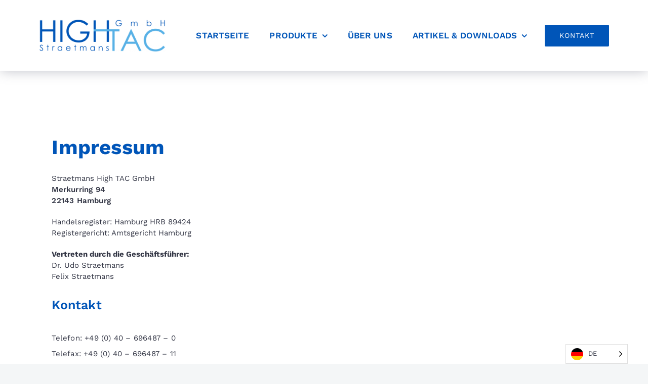

--- FILE ---
content_type: text/html; charset=UTF-8
request_url: https://hightac.de/impressum-2/
body_size: 16131
content:
<!DOCTYPE html>
<html class="avada-html-layout-wide avada-html-header-position-top avada-has-site-width-percent avada-is-100-percent-template avada-has-site-width-100-percent" lang="de" prefix="og: http://ogp.me/ns# fb: http://ogp.me/ns/fb#">
<head>
	<meta http-equiv="X-UA-Compatible" content="IE=edge" />
	<meta http-equiv="Content-Type" content="text/html; charset=utf-8"/>
	<meta name="viewport" content="width=device-width, initial-scale=1" />
	<meta name='robots' content='index, follow, max-image-preview:large, max-snippet:-1, max-video-preview:-1' />
<script id="cookieyes" type="text/javascript" src="https://cdn-cookieyes.com/client_data/25d9682f7eded6fbdce6eb24/script.js"></script>
	<!-- This site is optimized with the Yoast SEO plugin v26.7 - https://yoast.com/wordpress/plugins/seo/ -->
	<title>Impressum - Straetmans High TAC GmbH</title>
	<meta name="description" content="Straetmans High TAC GmbH - Ihr Additiv Profi aus Hamburg ✓Korrosionsschutz ✓Konservierung ✓Entwicklung &amp; Herstellung ✓Individuelle Produkte" />
	<link rel="canonical" href="https://hightac.de/impressum-2/" />
	<meta property="og:locale" content="de_DE" />
	<meta property="og:type" content="article" />
	<meta property="og:title" content="Impressum - Straetmans High TAC GmbH" />
	<meta property="og:description" content="Straetmans High TAC GmbH - Ihr Additiv Profi aus Hamburg ✓Korrosionsschutz ✓Konservierung ✓Entwicklung &amp; Herstellung ✓Individuelle Produkte" />
	<meta property="og:url" content="https://hightac.de/impressum-2/" />
	<meta property="og:site_name" content="Straetmans High TAC GmbH" />
	<meta property="article:modified_time" content="2024-06-12T21:59:05+00:00" />
	<meta name="twitter:card" content="summary_large_image" />
	<meta name="twitter:label1" content="Geschätzte Lesezeit" />
	<meta name="twitter:data1" content="5 Minuten" />
	<script type="application/ld+json" class="yoast-schema-graph">{"@context":"https://schema.org","@graph":[{"@type":"WebPage","@id":"https://hightac.de/impressum-2/","url":"https://hightac.de/impressum-2/","name":"Impressum - Straetmans High TAC GmbH","isPartOf":{"@id":"https://hightac.de/#website"},"datePublished":"2024-06-04T14:34:46+00:00","dateModified":"2024-06-12T21:59:05+00:00","description":"Straetmans High TAC GmbH - Ihr Additiv Profi aus Hamburg ✓Korrosionsschutz ✓Konservierung ✓Entwicklung & Herstellung ✓Individuelle Produkte","breadcrumb":{"@id":"https://hightac.de/impressum-2/#breadcrumb"},"inLanguage":"de","potentialAction":[{"@type":"ReadAction","target":["https://hightac.de/impressum-2/"]}]},{"@type":"BreadcrumbList","@id":"https://hightac.de/impressum-2/#breadcrumb","itemListElement":[{"@type":"ListItem","position":1,"name":"Home","item":"https://hightac.de/"},{"@type":"ListItem","position":2,"name":"Impressum"}]},{"@type":"WebSite","@id":"https://hightac.de/#website","url":"https://hightac.de/","name":"Straetmans High TAC GmbH","description":"Ihr Additiv Profi aus Hamburg.","publisher":{"@id":"https://hightac.de/#organization"},"potentialAction":[{"@type":"SearchAction","target":{"@type":"EntryPoint","urlTemplate":"https://hightac.de/?s={search_term_string}"},"query-input":{"@type":"PropertyValueSpecification","valueRequired":true,"valueName":"search_term_string"}}],"inLanguage":"de"},{"@type":"Organization","@id":"https://hightac.de/#organization","name":"Straetmans High TAC GmbH","url":"https://hightac.de/","logo":{"@type":"ImageObject","inLanguage":"de","@id":"https://hightac.de/#/schema/logo/image/","url":"https://hightac.de/wp-content/uploads/2023/09/HighTAC_Logo_weiss_192px-Kopie.png","contentUrl":"https://hightac.de/wp-content/uploads/2023/09/HighTAC_Logo_weiss_192px-Kopie.png","width":800,"height":800,"caption":"Straetmans High TAC GmbH"},"image":{"@id":"https://hightac.de/#/schema/logo/image/"}}]}</script>
	<!-- / Yoast SEO plugin. -->


<link rel="alternate" type="application/rss+xml" title="Straetmans High TAC GmbH &raquo; Feed" href="https://hightac.de/feed/" />
<link rel="alternate" type="application/rss+xml" title="Straetmans High TAC GmbH &raquo; Kommentar-Feed" href="https://hightac.de/comments/feed/" />
								<link rel="icon" href="https://hightac.de/wp-content/uploads/2023/09/HighTAC_Logo_64px.png" type="image/png" />
		
					<!-- Apple Touch Icon -->
						<link rel="apple-touch-icon" sizes="180x180" href="https://hightac.de/wp-content/uploads/2023/09/HighTAC_Logo_180px-Kopie.png" type="image/png">
		
					<!-- Android Icon -->
						<link rel="icon" sizes="192x192" href="https://hightac.de/wp-content/uploads/2023/09/HighTAC_Logo_192px-Kopie.png" type="image/png">
		
					<!-- MS Edge Icon -->
						<meta name="msapplication-TileImage" content="https://hightac.de/wp-content/uploads/2023/09/HighTAC_Logo_270px-Kopie.png" type="image/png">
				<link rel="alternate" type="application/rss+xml" title="Straetmans High TAC GmbH &raquo; Impressum-Kommentar-Feed" href="https://hightac.de/impressum-2/feed/" />
<link rel="alternate" title="oEmbed (JSON)" type="application/json+oembed" href="https://hightac.de/wp-json/oembed/1.0/embed?url=https%3A%2F%2Fhightac.de%2Fimpressum-2%2F" />
<link rel="alternate" title="oEmbed (XML)" type="text/xml+oembed" href="https://hightac.de/wp-json/oembed/1.0/embed?url=https%3A%2F%2Fhightac.de%2Fimpressum-2%2F&#038;format=xml" />
					<meta name="description" content="ImpressumStraetmans High TAC GmbHMerkurring 94"/>
				
		<meta property="og:locale" content="de_DE"/>
		<meta property="og:type" content="article"/>
		<meta property="og:site_name" content="Straetmans High TAC GmbH"/>
		<meta property="og:title" content="Impressum - Straetmans High TAC GmbH"/>
				<meta property="og:description" content="ImpressumStraetmans High TAC GmbHMerkurring 94"/>
				<meta property="og:url" content="https://hightac.de/impressum-2/"/>
													<meta property="article:modified_time" content="2024-06-12T21:59:05+01:00"/>
											<meta property="og:image" content="https://hightac.de/wp-content/uploads/2023/09/HighTAC_Logo_RGB.png"/>
		<meta property="og:image:width" content="2504"/>
		<meta property="og:image:height" content="652"/>
		<meta property="og:image:type" content="image/png"/>
				<style id='wp-img-auto-sizes-contain-inline-css' type='text/css'>
img:is([sizes=auto i],[sizes^="auto," i]){contain-intrinsic-size:3000px 1500px}
/*# sourceURL=wp-img-auto-sizes-contain-inline-css */
</style>
<link rel='stylesheet' id='layerslider-css' href='https://hightac.de/wp-content/plugins/LayerSlider/assets/static/layerslider/css/layerslider.css?ver=7.12.3' type='text/css' media='all' />
<link rel='stylesheet' id='weglot-css-css' href='https://hightac.de/wp-content/plugins/weglot/dist/css/front-css.css?ver=5.2' type='text/css' media='all' />
<link rel='stylesheet' id='new-flag-css-css' href='https://hightac.de/wp-content/plugins/weglot/dist/css/new-flags.css?ver=5.2' type='text/css' media='all' />
<style id='custom-flag-handle-inline-css' type='text/css'>
.weglot-flags.flag-0.wg-de>a:before,.weglot-flags.flag-0.wg-de>span:before {background-image: url(https://cdn.weglot.com/flags/rectangle_mat/de.svg); }.weglot-flags.flag-0.wg-en>a:before,.weglot-flags.flag-0.wg-en>span:before {background-image: url(https://cdn.weglot.com/flags/rectangle_mat/gb.svg); }.weglot-flags.flag-1.wg-de>a:before,.weglot-flags.flag-1.wg-de>span:before {background-image: url(https://cdn.weglot.com/flags/shiny/de.svg); }.weglot-flags.flag-1.wg-en>a:before,.weglot-flags.flag-1.wg-en>span:before {background-image: url(https://cdn.weglot.com/flags/shiny/gb.svg); }.weglot-flags.flag-2.wg-de>a:before,.weglot-flags.flag-2.wg-de>span:before {background-image: url(https://cdn.weglot.com/flags/square/de.svg); }.weglot-flags.flag-2.wg-en>a:before,.weglot-flags.flag-2.wg-en>span:before {background-image: url(https://cdn.weglot.com/flags/square/gb.svg); }.weglot-flags.flag-3.wg-de>a:before,.weglot-flags.flag-3.wg-de>span:before {background-image: url(https://cdn.weglot.com/flags/circle/de.svg); }.weglot-flags.flag-3.wg-en>a:before,.weglot-flags.flag-3.wg-en>span:before {background-image: url(https://cdn.weglot.com/flags/circle/gb.svg); }
/*# sourceURL=custom-flag-handle-inline-css */
</style>
<link rel='stylesheet' id='fusion-dynamic-css-css' href='https://hightac.de/wp-content/uploads/fusion-styles/a99d41be8dc49b0fbcb1505a293f9810.min.css?ver=3.14.2' type='text/css' media='all' />
<script type="text/javascript" src="https://hightac.de/wp-includes/js/jquery/jquery.min.js?ver=3.7.1" id="jquery-core-js"></script>
<script type="text/javascript" id="layerslider-utils-js-extra">
/* <![CDATA[ */
var LS_Meta = {"v":"7.12.3","fixGSAP":"1"};
//# sourceURL=layerslider-utils-js-extra
/* ]]> */
</script>
<script type="text/javascript" src="https://hightac.de/wp-content/plugins/LayerSlider/assets/static/layerslider/js/layerslider.utils.js?ver=7.12.3" id="layerslider-utils-js"></script>
<script type="text/javascript" src="https://hightac.de/wp-content/plugins/LayerSlider/assets/static/layerslider/js/layerslider.kreaturamedia.jquery.js?ver=7.12.3" id="layerslider-js"></script>
<script type="text/javascript" src="https://hightac.de/wp-content/plugins/LayerSlider/assets/static/layerslider/js/layerslider.transitions.js?ver=7.12.3" id="layerslider-transitions-js"></script>
<script type="text/javascript" src="https://hightac.de/wp-content/plugins/weglot/dist/front-js.js?ver=5.2" id="wp-weglot-js-js"></script>
<meta name="generator" content="Powered by LayerSlider 7.12.3 - Build Heros, Sliders, and Popups. Create Animations and Beautiful, Rich Web Content as Easy as Never Before on WordPress." />
<!-- LayerSlider updates and docs at: https://layerslider.com -->
<link rel="https://api.w.org/" href="https://hightac.de/wp-json/" /><link rel="alternate" title="JSON" type="application/json" href="https://hightac.de/wp-json/wp/v2/pages/3519" /><link rel="EditURI" type="application/rsd+xml" title="RSD" href="https://hightac.de/xmlrpc.php?rsd" />
<meta name="generator" content="WordPress 6.9" />
<link rel='shortlink' href='https://hightac.de/?p=3519' />

<link rel="alternate" href="https://hightac.de/impressum-2/" hreflang="de"/>
<link rel="alternate" href="https://hightac.de/en/impressum-2/" hreflang="en"/>
<script type="application/json" id="weglot-data">{"website":"https:\/\/hightac.de\/","uid":"659d4ada0d","project_slug":"high-tac","language_from":"de","language_from_custom_flag":"de","language_from_custom_name":"Deutsch","excluded_paths":[],"excluded_blocks":[{"value":".fusion-imageframe","description":null}],"custom_settings":{"button_style":{"is_dropdown":true,"with_flags":true,"flag_type":"circle","with_name":true,"custom_css":"","full_name":false},"wp_user_version":"4.2.7","translate_email":false,"translate_search":false,"translate_amp":false,"switchers":[{"style":{"with_name":true,"with_flags":true,"full_name":false,"is_dropdown":true,"invert_flags":true,"flag_type":"circle","size_scale":1},"opts":{"open_hover":false,"close_outside_click":false,"is_responsive":false,"display_device":"mobile","pixel_cutoff":768},"colors":[],"location":{"target":"","sibling":""}}]},"pending_translation_enabled":false,"curl_ssl_check_enabled":true,"languages":[{"language_to":"en","custom_code":null,"custom_name":null,"custom_local_name":"English","provider":null,"enabled":true,"automatic_translation_enabled":true,"deleted_at":null,"connect_host_destination":null,"custom_flag":"gb"}],"organization_slug":"w-68ef9c2473","current_language":"de","switcher_links":{"de":"https:\/\/hightac.de\/impressum-2\/?wg-choose-original=true","en":"https:\/\/hightac.de\/en\/impressum-2\/?wg-choose-original=false"},"original_path":"\/impressum-2\/"}</script><style type="text/css" id="css-fb-visibility">@media screen and (max-width: 767px){.fusion-no-small-visibility{display:none !important;}body .sm-text-align-center{text-align:center !important;}body .sm-text-align-left{text-align:left !important;}body .sm-text-align-right{text-align:right !important;}body .sm-text-align-justify{text-align:justify !important;}body .sm-flex-align-center{justify-content:center !important;}body .sm-flex-align-flex-start{justify-content:flex-start !important;}body .sm-flex-align-flex-end{justify-content:flex-end !important;}body .sm-mx-auto{margin-left:auto !important;margin-right:auto !important;}body .sm-ml-auto{margin-left:auto !important;}body .sm-mr-auto{margin-right:auto !important;}body .fusion-absolute-position-small{position:absolute;width:100%;}.awb-sticky.awb-sticky-small{ position: sticky; top: var(--awb-sticky-offset,0); }}@media screen and (min-width: 768px) and (max-width: 1024px){.fusion-no-medium-visibility{display:none !important;}body .md-text-align-center{text-align:center !important;}body .md-text-align-left{text-align:left !important;}body .md-text-align-right{text-align:right !important;}body .md-text-align-justify{text-align:justify !important;}body .md-flex-align-center{justify-content:center !important;}body .md-flex-align-flex-start{justify-content:flex-start !important;}body .md-flex-align-flex-end{justify-content:flex-end !important;}body .md-mx-auto{margin-left:auto !important;margin-right:auto !important;}body .md-ml-auto{margin-left:auto !important;}body .md-mr-auto{margin-right:auto !important;}body .fusion-absolute-position-medium{position:absolute;width:100%;}.awb-sticky.awb-sticky-medium{ position: sticky; top: var(--awb-sticky-offset,0); }}@media screen and (min-width: 1025px){.fusion-no-large-visibility{display:none !important;}body .lg-text-align-center{text-align:center !important;}body .lg-text-align-left{text-align:left !important;}body .lg-text-align-right{text-align:right !important;}body .lg-text-align-justify{text-align:justify !important;}body .lg-flex-align-center{justify-content:center !important;}body .lg-flex-align-flex-start{justify-content:flex-start !important;}body .lg-flex-align-flex-end{justify-content:flex-end !important;}body .lg-mx-auto{margin-left:auto !important;margin-right:auto !important;}body .lg-ml-auto{margin-left:auto !important;}body .lg-mr-auto{margin-right:auto !important;}body .fusion-absolute-position-large{position:absolute;width:100%;}.awb-sticky.awb-sticky-large{ position: sticky; top: var(--awb-sticky-offset,0); }}</style>		<script type="text/javascript">
			var doc = document.documentElement;
			doc.setAttribute( 'data-useragent', navigator.userAgent );
		</script>
		
	<style id='wp-block-heading-inline-css' type='text/css'>
h1:where(.wp-block-heading).has-background,h2:where(.wp-block-heading).has-background,h3:where(.wp-block-heading).has-background,h4:where(.wp-block-heading).has-background,h5:where(.wp-block-heading).has-background,h6:where(.wp-block-heading).has-background{padding:1.25em 2.375em}h1.has-text-align-left[style*=writing-mode]:where([style*=vertical-lr]),h1.has-text-align-right[style*=writing-mode]:where([style*=vertical-rl]),h2.has-text-align-left[style*=writing-mode]:where([style*=vertical-lr]),h2.has-text-align-right[style*=writing-mode]:where([style*=vertical-rl]),h3.has-text-align-left[style*=writing-mode]:where([style*=vertical-lr]),h3.has-text-align-right[style*=writing-mode]:where([style*=vertical-rl]),h4.has-text-align-left[style*=writing-mode]:where([style*=vertical-lr]),h4.has-text-align-right[style*=writing-mode]:where([style*=vertical-rl]),h5.has-text-align-left[style*=writing-mode]:where([style*=vertical-lr]),h5.has-text-align-right[style*=writing-mode]:where([style*=vertical-rl]),h6.has-text-align-left[style*=writing-mode]:where([style*=vertical-lr]),h6.has-text-align-right[style*=writing-mode]:where([style*=vertical-rl]){rotate:180deg}
/*# sourceURL=https://hightac.de/wp-includes/blocks/heading/style.min.css */
</style>
<style id='global-styles-inline-css' type='text/css'>
:root{--wp--preset--aspect-ratio--square: 1;--wp--preset--aspect-ratio--4-3: 4/3;--wp--preset--aspect-ratio--3-4: 3/4;--wp--preset--aspect-ratio--3-2: 3/2;--wp--preset--aspect-ratio--2-3: 2/3;--wp--preset--aspect-ratio--16-9: 16/9;--wp--preset--aspect-ratio--9-16: 9/16;--wp--preset--color--black: #000000;--wp--preset--color--cyan-bluish-gray: #abb8c3;--wp--preset--color--white: #ffffff;--wp--preset--color--pale-pink: #f78da7;--wp--preset--color--vivid-red: #cf2e2e;--wp--preset--color--luminous-vivid-orange: #ff6900;--wp--preset--color--luminous-vivid-amber: #fcb900;--wp--preset--color--light-green-cyan: #7bdcb5;--wp--preset--color--vivid-green-cyan: #00d084;--wp--preset--color--pale-cyan-blue: #8ed1fc;--wp--preset--color--vivid-cyan-blue: #0693e3;--wp--preset--color--vivid-purple: #9b51e0;--wp--preset--color--awb-color-1: #ffffff;--wp--preset--color--awb-color-2: #f4f6f7;--wp--preset--color--awb-color-3: #dddddd;--wp--preset--color--awb-color-4: #0055b8;--wp--preset--color--awb-color-5: #65b2e8;--wp--preset--color--awb-color-6: #9fa0ab;--wp--preset--color--awb-color-7: #5e6276;--wp--preset--color--awb-color-8: #333645;--wp--preset--color--awb-color-custom-1: #005cd6;--wp--preset--gradient--vivid-cyan-blue-to-vivid-purple: linear-gradient(135deg,rgb(6,147,227) 0%,rgb(155,81,224) 100%);--wp--preset--gradient--light-green-cyan-to-vivid-green-cyan: linear-gradient(135deg,rgb(122,220,180) 0%,rgb(0,208,130) 100%);--wp--preset--gradient--luminous-vivid-amber-to-luminous-vivid-orange: linear-gradient(135deg,rgb(252,185,0) 0%,rgb(255,105,0) 100%);--wp--preset--gradient--luminous-vivid-orange-to-vivid-red: linear-gradient(135deg,rgb(255,105,0) 0%,rgb(207,46,46) 100%);--wp--preset--gradient--very-light-gray-to-cyan-bluish-gray: linear-gradient(135deg,rgb(238,238,238) 0%,rgb(169,184,195) 100%);--wp--preset--gradient--cool-to-warm-spectrum: linear-gradient(135deg,rgb(74,234,220) 0%,rgb(151,120,209) 20%,rgb(207,42,186) 40%,rgb(238,44,130) 60%,rgb(251,105,98) 80%,rgb(254,248,76) 100%);--wp--preset--gradient--blush-light-purple: linear-gradient(135deg,rgb(255,206,236) 0%,rgb(152,150,240) 100%);--wp--preset--gradient--blush-bordeaux: linear-gradient(135deg,rgb(254,205,165) 0%,rgb(254,45,45) 50%,rgb(107,0,62) 100%);--wp--preset--gradient--luminous-dusk: linear-gradient(135deg,rgb(255,203,112) 0%,rgb(199,81,192) 50%,rgb(65,88,208) 100%);--wp--preset--gradient--pale-ocean: linear-gradient(135deg,rgb(255,245,203) 0%,rgb(182,227,212) 50%,rgb(51,167,181) 100%);--wp--preset--gradient--electric-grass: linear-gradient(135deg,rgb(202,248,128) 0%,rgb(113,206,126) 100%);--wp--preset--gradient--midnight: linear-gradient(135deg,rgb(2,3,129) 0%,rgb(40,116,252) 100%);--wp--preset--font-size--small: 13.5px;--wp--preset--font-size--medium: 20px;--wp--preset--font-size--large: 27px;--wp--preset--font-size--x-large: 42px;--wp--preset--font-size--normal: 18px;--wp--preset--font-size--xlarge: 36px;--wp--preset--font-size--huge: 54px;--wp--preset--spacing--20: 0.44rem;--wp--preset--spacing--30: 0.67rem;--wp--preset--spacing--40: 1rem;--wp--preset--spacing--50: 1.5rem;--wp--preset--spacing--60: 2.25rem;--wp--preset--spacing--70: 3.38rem;--wp--preset--spacing--80: 5.06rem;--wp--preset--shadow--natural: 6px 6px 9px rgba(0, 0, 0, 0.2);--wp--preset--shadow--deep: 12px 12px 50px rgba(0, 0, 0, 0.4);--wp--preset--shadow--sharp: 6px 6px 0px rgba(0, 0, 0, 0.2);--wp--preset--shadow--outlined: 6px 6px 0px -3px rgb(255, 255, 255), 6px 6px rgb(0, 0, 0);--wp--preset--shadow--crisp: 6px 6px 0px rgb(0, 0, 0);}:where(.is-layout-flex){gap: 0.5em;}:where(.is-layout-grid){gap: 0.5em;}body .is-layout-flex{display: flex;}.is-layout-flex{flex-wrap: wrap;align-items: center;}.is-layout-flex > :is(*, div){margin: 0;}body .is-layout-grid{display: grid;}.is-layout-grid > :is(*, div){margin: 0;}:where(.wp-block-columns.is-layout-flex){gap: 2em;}:where(.wp-block-columns.is-layout-grid){gap: 2em;}:where(.wp-block-post-template.is-layout-flex){gap: 1.25em;}:where(.wp-block-post-template.is-layout-grid){gap: 1.25em;}.has-black-color{color: var(--wp--preset--color--black) !important;}.has-cyan-bluish-gray-color{color: var(--wp--preset--color--cyan-bluish-gray) !important;}.has-white-color{color: var(--wp--preset--color--white) !important;}.has-pale-pink-color{color: var(--wp--preset--color--pale-pink) !important;}.has-vivid-red-color{color: var(--wp--preset--color--vivid-red) !important;}.has-luminous-vivid-orange-color{color: var(--wp--preset--color--luminous-vivid-orange) !important;}.has-luminous-vivid-amber-color{color: var(--wp--preset--color--luminous-vivid-amber) !important;}.has-light-green-cyan-color{color: var(--wp--preset--color--light-green-cyan) !important;}.has-vivid-green-cyan-color{color: var(--wp--preset--color--vivid-green-cyan) !important;}.has-pale-cyan-blue-color{color: var(--wp--preset--color--pale-cyan-blue) !important;}.has-vivid-cyan-blue-color{color: var(--wp--preset--color--vivid-cyan-blue) !important;}.has-vivid-purple-color{color: var(--wp--preset--color--vivid-purple) !important;}.has-black-background-color{background-color: var(--wp--preset--color--black) !important;}.has-cyan-bluish-gray-background-color{background-color: var(--wp--preset--color--cyan-bluish-gray) !important;}.has-white-background-color{background-color: var(--wp--preset--color--white) !important;}.has-pale-pink-background-color{background-color: var(--wp--preset--color--pale-pink) !important;}.has-vivid-red-background-color{background-color: var(--wp--preset--color--vivid-red) !important;}.has-luminous-vivid-orange-background-color{background-color: var(--wp--preset--color--luminous-vivid-orange) !important;}.has-luminous-vivid-amber-background-color{background-color: var(--wp--preset--color--luminous-vivid-amber) !important;}.has-light-green-cyan-background-color{background-color: var(--wp--preset--color--light-green-cyan) !important;}.has-vivid-green-cyan-background-color{background-color: var(--wp--preset--color--vivid-green-cyan) !important;}.has-pale-cyan-blue-background-color{background-color: var(--wp--preset--color--pale-cyan-blue) !important;}.has-vivid-cyan-blue-background-color{background-color: var(--wp--preset--color--vivid-cyan-blue) !important;}.has-vivid-purple-background-color{background-color: var(--wp--preset--color--vivid-purple) !important;}.has-black-border-color{border-color: var(--wp--preset--color--black) !important;}.has-cyan-bluish-gray-border-color{border-color: var(--wp--preset--color--cyan-bluish-gray) !important;}.has-white-border-color{border-color: var(--wp--preset--color--white) !important;}.has-pale-pink-border-color{border-color: var(--wp--preset--color--pale-pink) !important;}.has-vivid-red-border-color{border-color: var(--wp--preset--color--vivid-red) !important;}.has-luminous-vivid-orange-border-color{border-color: var(--wp--preset--color--luminous-vivid-orange) !important;}.has-luminous-vivid-amber-border-color{border-color: var(--wp--preset--color--luminous-vivid-amber) !important;}.has-light-green-cyan-border-color{border-color: var(--wp--preset--color--light-green-cyan) !important;}.has-vivid-green-cyan-border-color{border-color: var(--wp--preset--color--vivid-green-cyan) !important;}.has-pale-cyan-blue-border-color{border-color: var(--wp--preset--color--pale-cyan-blue) !important;}.has-vivid-cyan-blue-border-color{border-color: var(--wp--preset--color--vivid-cyan-blue) !important;}.has-vivid-purple-border-color{border-color: var(--wp--preset--color--vivid-purple) !important;}.has-vivid-cyan-blue-to-vivid-purple-gradient-background{background: var(--wp--preset--gradient--vivid-cyan-blue-to-vivid-purple) !important;}.has-light-green-cyan-to-vivid-green-cyan-gradient-background{background: var(--wp--preset--gradient--light-green-cyan-to-vivid-green-cyan) !important;}.has-luminous-vivid-amber-to-luminous-vivid-orange-gradient-background{background: var(--wp--preset--gradient--luminous-vivid-amber-to-luminous-vivid-orange) !important;}.has-luminous-vivid-orange-to-vivid-red-gradient-background{background: var(--wp--preset--gradient--luminous-vivid-orange-to-vivid-red) !important;}.has-very-light-gray-to-cyan-bluish-gray-gradient-background{background: var(--wp--preset--gradient--very-light-gray-to-cyan-bluish-gray) !important;}.has-cool-to-warm-spectrum-gradient-background{background: var(--wp--preset--gradient--cool-to-warm-spectrum) !important;}.has-blush-light-purple-gradient-background{background: var(--wp--preset--gradient--blush-light-purple) !important;}.has-blush-bordeaux-gradient-background{background: var(--wp--preset--gradient--blush-bordeaux) !important;}.has-luminous-dusk-gradient-background{background: var(--wp--preset--gradient--luminous-dusk) !important;}.has-pale-ocean-gradient-background{background: var(--wp--preset--gradient--pale-ocean) !important;}.has-electric-grass-gradient-background{background: var(--wp--preset--gradient--electric-grass) !important;}.has-midnight-gradient-background{background: var(--wp--preset--gradient--midnight) !important;}.has-small-font-size{font-size: var(--wp--preset--font-size--small) !important;}.has-medium-font-size{font-size: var(--wp--preset--font-size--medium) !important;}.has-large-font-size{font-size: var(--wp--preset--font-size--large) !important;}.has-x-large-font-size{font-size: var(--wp--preset--font-size--x-large) !important;}
/*# sourceURL=global-styles-inline-css */
</style>
</head>

<body class="wp-singular page-template-default page page-id-3519 wp-theme-Avada fusion-image-hovers fusion-pagination-sizing fusion-button_type-flat fusion-button_span-yes fusion-button_gradient-linear avada-image-rollover-circle-yes avada-image-rollover-yes avada-image-rollover-direction-fade fusion-body ltr fusion-sticky-header no-tablet-sticky-header no-mobile-sticky-header no-mobile-slidingbar no-mobile-totop fusion-disable-outline fusion-sub-menu-fade mobile-logo-pos-left layout-wide-mode avada-has-boxed-modal-shadow-none layout-scroll-offset-full avada-has-zero-margin-offset-top fusion-top-header menu-text-align-center mobile-menu-design-modern fusion-show-pagination-text fusion-header-layout-v1 avada-responsive avada-footer-fx-none avada-menu-highlight-style-background fusion-search-form-clean fusion-main-menu-search-dropdown fusion-avatar-square avada-dropdown-styles avada-blog-layout-grid avada-blog-archive-layout-grid avada-header-shadow-no avada-menu-icon-position-left avada-has-megamenu-shadow avada-has-pagetitle-100-width avada-has-pagetitle-bg-full avada-has-breadcrumb-mobile-hidden avada-has-titlebar-hide avada-header-border-color-full-transparent avada-has-transparent-timeline_color avada-has-pagination-padding avada-flyout-menu-direction-fade avada-has-blocks avada-ec-views-v1 awb-link-decoration" data-awb-post-id="3519">
		<a class="skip-link screen-reader-text" href="#content">Zum Inhalt springen</a>

	<div id="boxed-wrapper">
		
		<div id="wrapper" class="fusion-wrapper">
			<div id="home" style="position:relative;top:-1px;"></div>
												<div class="fusion-tb-header"><div class="fusion-fullwidth fullwidth-box fusion-builder-row-1 fusion-flex-container nonhundred-percent-fullwidth non-hundred-percent-height-scrolling fusion-no-small-visibility fusion-sticky-container fusion-custom-z-index" style="--awb-border-radius-top-left:0px;--awb-border-radius-top-right:0px;--awb-border-radius-bottom-right:0px;--awb-border-radius-bottom-left:0px;--awb-z-index:9999;--awb-padding-top:20px;--awb-padding-right:6%;--awb-padding-bottom:20px;--awb-padding-left:6%;--awb-padding-top-small:15px;--awb-padding-bottom-small:15px;--awb-min-height:60px;--awb-background-color:var(--awb-color1);--awb-sticky-background-color:var(--awb-color1) !important;--awb-flex-wrap:wrap;--awb-box-shadow:0px 1px 24px -1px rgba(94,98,118,0.4);" data-transition-offset="100" data-scroll-offset="0" data-sticky-small-visibility="1" data-sticky-medium-visibility="1" data-sticky-large-visibility="1" ><div class="fusion-builder-row fusion-row fusion-flex-align-items-center fusion-flex-align-content-space-between fusion-flex-justify-content-space-between fusion-flex-content-wrap" style="max-width:calc( 100% + 0px );margin-left: calc(-0px / 2 );margin-right: calc(-0px / 2 );"><div class="fusion-layout-column fusion_builder_column fusion-builder-column-0 fusion_builder_column_1_4 1_4 fusion-flex-column fusion-flex-align-self-center fusion-column-inner-bg-wrapper" style="--awb-inner-bg-size:cover;--awb-width-large:25%;--awb-margin-top-large:0px;--awb-spacing-right-large:0px;--awb-margin-bottom-large:0px;--awb-spacing-left-large:0px;--awb-width-medium:25%;--awb-order-medium:0;--awb-spacing-right-medium:0px;--awb-spacing-left-medium:0px;--awb-width-small:75%;--awb-order-small:0;--awb-spacing-right-small:0px;--awb-spacing-left-small:0px;"><span class="fusion-column-inner-bg hover-type-none"><a class="fusion-column-anchor" href="https://hightac.de/"><span class="fusion-column-inner-bg-image"></span></a></span><div class="fusion-column-wrapper fusion-column-has-shadow fusion-flex-justify-content-flex-start fusion-content-layout-row fusion-content-nowrap"><div class="fusion-image-element" style="text-align:left;--awb-sticky-max-width:210px;--awb-max-width:250px;--awb-caption-title-font-family:var(--h2_typography-font-family);--awb-caption-title-font-weight:var(--h2_typography-font-weight);--awb-caption-title-font-style:var(--h2_typography-font-style);--awb-caption-title-size:var(--h2_typography-font-size);--awb-caption-title-transform:var(--h2_typography-text-transform);--awb-caption-title-line-height:var(--h2_typography-line-height);--awb-caption-title-letter-spacing:var(--h2_typography-letter-spacing);"><span class="fusion-imageframe imageframe-none imageframe-1 hover-type-none"><a class="fusion-no-lightbox" href="https://hightac.de/" target="_self" aria-label="Straetmans HighTAC GmbH Logo"><img decoding="async" width="300" height="78" alt="Straetmans HighTAC GmbH Logo" src="https://hightac.de/wp-content/uploads/2023/09/HighTAC_Logo_RGB-300x78.png" class="img-responsive wp-image-1389 disable-lazyload" srcset="https://hightac.de/wp-content/uploads/2023/09/HighTAC_Logo_RGB-200x52.png 200w, https://hightac.de/wp-content/uploads/2023/09/HighTAC_Logo_RGB-400x104.png 400w, https://hightac.de/wp-content/uploads/2023/09/HighTAC_Logo_RGB-600x156.png 600w, https://hightac.de/wp-content/uploads/2023/09/HighTAC_Logo_RGB-800x208.png 800w, https://hightac.de/wp-content/uploads/2023/09/HighTAC_Logo_RGB-1200x312.png 1200w" sizes="(max-width: 1024px) 100vw, (max-width: 767px) 100vw, 600px" /></a></span></div></div></div><div class="fusion-layout-column fusion_builder_column fusion-builder-column-1 fusion_builder_column_3_4 3_4 fusion-flex-column fusion-flex-align-self-center" style="--awb-bg-size:cover;--awb-width-large:75%;--awb-margin-top-large:0px;--awb-spacing-right-large:0px;--awb-margin-bottom-large:0px;--awb-spacing-left-large:20px;--awb-width-medium:75%;--awb-order-medium:0;--awb-spacing-right-medium:0px;--awb-spacing-left-medium:20px;--awb-width-small:25%;--awb-order-small:0;--awb-spacing-right-small:0px;--awb-spacing-left-small:20px;"><div class="fusion-column-wrapper fusion-column-has-shadow fusion-flex-justify-content-center fusion-content-layout-column"><nav class="awb-menu awb-menu_row awb-menu_em-hover mobile-mode-collapse-to-button awb-menu_icons-left awb-menu_dc-yes mobile-trigger-fullwidth-off awb-menu_mobile-toggle awb-menu_indent-left mobile-size-full-absolute loading mega-menu-loading awb-menu_desktop awb-menu_dropdown awb-menu_expand-right awb-menu_transition-fade" style="--awb-font-size:17px;--awb-text-transform:uppercase;--awb-min-height:100px;--awb-gap:30px;--awb-align-items:center;--awb-justify-content:flex-end;--awb-items-padding-top:5px;--awb-items-padding-right:5px;--awb-items-padding-bottom:5px;--awb-items-padding-left:5px;--awb-color:var(--awb-color4);--awb-letter-spacing:0.1px;--awb-active-color:var(--awb-color5);--awb-active-bg:rgba(244,245,247,0);--awb-submenu-color:var(--awb-color1);--awb-submenu-bg:var(--awb-color4);--awb-submenu-sep-color:rgba(101,178,232,0.61);--awb-submenu-border-radius-top-left:2px;--awb-submenu-border-radius-top-right:2px;--awb-submenu-border-radius-bottom-right:2px;--awb-submenu-border-radius-bottom-left:2px;--awb-submenu-active-bg:var(--awb-color4);--awb-submenu-active-color:var(--awb-color1);--awb-submenu-font-size:15px;--awb-submenu-text-transform:none;--awb-icons-color:var(--awb-color4);--awb-icons-hover-color:var(--awb-color5);--awb-main-justify-content:flex-start;--awb-mobile-nav-button-align-hor:flex-end;--awb-mobile-bg:var(--awb-color8);--awb-mobile-color:var(--awb-color1);--awb-mobile-active-bg:var(--awb-color7);--awb-mobile-active-color:var(--awb-color4);--awb-mobile-trigger-font-size:40px;--awb-mobile-trigger-color:var(--awb-color1);--awb-mobile-trigger-background-color:rgba(255,255,255,0);--awb-mobile-nav-trigger-bottom-margin:20px;--awb-mobile-sep-color:rgba(0,0,0,0);--awb-justify-title:flex-start;--awb-sticky-min-height:60px;--awb-mobile-justify:flex-start;--awb-mobile-caret-left:auto;--awb-mobile-caret-right:0;--awb-fusion-font-family-typography:&quot;Work Sans&quot;;--awb-fusion-font-style-typography:normal;--awb-fusion-font-weight-typography:600;--awb-fusion-font-family-submenu-typography:inherit;--awb-fusion-font-style-submenu-typography:normal;--awb-fusion-font-weight-submenu-typography:400;--awb-fusion-font-family-mobile-typography:inherit;--awb-fusion-font-style-mobile-typography:normal;--awb-fusion-font-weight-mobile-typography:400;" aria-label="High TAC Main Menu Desktop" data-breakpoint="950" data-count="0" data-transition-type="fade" data-transition-time="300" data-expand="right"><button type="button" class="awb-menu__m-toggle awb-menu__m-toggle_no-text" aria-expanded="false" aria-controls="menu-high-tac-main-menu-desktop"><span class="awb-menu__m-toggle-inner"><span class="collapsed-nav-text"><span class="screen-reader-text">Toggle Navigation</span></span><span class="awb-menu__m-collapse-icon awb-menu__m-collapse-icon_no-text"><span class="awb-menu__m-collapse-icon-open awb-menu__m-collapse-icon-open_no-text awb-electrician-menu"></span><span class="awb-menu__m-collapse-icon-close awb-menu__m-collapse-icon-close_no-text awb-electrician-close"></span></span></span></button><ul id="menu-high-tac-main-menu-desktop" class="fusion-menu awb-menu__main-ul awb-menu__main-ul_row"><li  id="menu-item-2098"  class="menu-item menu-item-type-post_type menu-item-object-page menu-item-home menu-item-2098 awb-menu__li awb-menu__main-li awb-menu__main-li_regular"  data-item-id="2098"><span class="awb-menu__main-background-default awb-menu__main-background-default_fade"></span><span class="awb-menu__main-background-active awb-menu__main-background-active_fade"></span><a  href="https://hightac.de/" class="awb-menu__main-a awb-menu__main-a_regular"><span class="menu-text">Startseite</span></a></li><li  id="menu-item-23"  class="menu-item menu-item-type-post_type menu-item-object-page menu-item-has-children menu-item-23 awb-menu__li awb-menu__main-li awb-menu__main-li_regular"  data-item-id="23"><span class="awb-menu__main-background-default awb-menu__main-background-default_fade"></span><span class="awb-menu__main-background-active awb-menu__main-background-active_fade"></span><a  href="https://hightac.de/produkte/" class="awb-menu__main-a awb-menu__main-a_regular"><span class="menu-text">Produkte</span><span class="awb-menu__open-nav-submenu-hover"></span></a><button type="button" aria-label="Open submenu of Produkte" aria-expanded="false" class="awb-menu__open-nav-submenu_mobile awb-menu__open-nav-submenu_main"></button><ul class="awb-menu__sub-ul awb-menu__sub-ul_main"><li  id="menu-item-3004"  class="menu-item menu-item-type-custom menu-item-object-custom menu-item-has-children menu-item-3004 awb-menu__li awb-menu__sub-li" ><a  href="https://hightac.de/produkte/#flashprotac-desktop" class="awb-menu__sub-a"><span>flashproTAC</span><span class="awb-menu__open-nav-submenu-hover"></span></a><button type="button" aria-label="Open submenu of flashproTAC" aria-expanded="false" class="awb-menu__open-nav-submenu_mobile awb-menu__open-nav-submenu_sub"></button><ul class="awb-menu__sub-ul awb-menu__sub-ul_grand"><li  id="menu-item-3037"  class="menu-item menu-item-type-custom menu-item-object-custom menu-item-3037 awb-menu__li awb-menu__sub-li" ><a  href="https://hightac.de/produkte/#flashproTACC4E-desktop" class="awb-menu__sub-a"><span>flashproTAC C4E</span></a></li><li  id="menu-item-3038"  class="menu-item menu-item-type-custom menu-item-object-custom menu-item-3038 awb-menu__li awb-menu__sub-li" ><a  href="https://hightac.de/produkte/#flashproTACC4E-desktop" class="awb-menu__sub-a"><span>flashproTAC F2M</span></a></li></ul></li><li  id="menu-item-3005"  class="menu-item menu-item-type-custom menu-item-object-custom menu-item-has-children menu-item-3005 awb-menu__li awb-menu__sub-li" ><a  href="https://hightac.de/produkte/#tacorr-desktop" class="awb-menu__sub-a"><span>TACorr</span><span class="awb-menu__open-nav-submenu-hover"></span></a><button type="button" aria-label="Open submenu of TACorr" aria-expanded="false" class="awb-menu__open-nav-submenu_mobile awb-menu__open-nav-submenu_sub"></button><ul class="awb-menu__sub-ul awb-menu__sub-ul_grand"><li  id="menu-item-3039"  class="menu-item menu-item-type-custom menu-item-object-custom menu-item-3039 awb-menu__li awb-menu__sub-li" ><a  href="https://hightac.de/produkte/#TACorrG50-desktop" class="awb-menu__sub-a"><span>TACorr G50</span></a></li><li  id="menu-item-3040"  class="menu-item menu-item-type-custom menu-item-object-custom menu-item-3040 awb-menu__li awb-menu__sub-li" ><a  href="https://hightac.de/produkte/#TACorrG50-50-desktop" class="awb-menu__sub-a"><span>TACorr G50-50</span></a></li><li  id="menu-item-3041"  class="menu-item menu-item-type-custom menu-item-object-custom menu-item-3041 awb-menu__li awb-menu__sub-li" ><a  href="https://hightac.de/produkte/#TACorrG50s-desktop" class="awb-menu__sub-a"><span>TACorr G50 S</span></a></li><li  id="menu-item-3042"  class="menu-item menu-item-type-custom menu-item-object-custom menu-item-3042 awb-menu__li awb-menu__sub-li" ><a  href="https://hightac.de/produkte/#TACorrG50n-desktop" class="awb-menu__sub-a"><span>TACorr G50 N</span></a></li><li  id="menu-item-3043"  class="menu-item menu-item-type-custom menu-item-object-custom menu-item-3043 awb-menu__li awb-menu__sub-li" ><a  href="https://hightac.de/produkte/#TACorrmsm-desktop" class="awb-menu__sub-a"><span>TACorr MSM</span></a></li><li  id="menu-item-3044"  class="menu-item menu-item-type-custom menu-item-object-custom menu-item-3044 awb-menu__li awb-menu__sub-li" ><a  href="https://hightac.de/produkte/#TACorrmsw-desktop" class="awb-menu__sub-a"><span>TACorr MSW</span></a></li></ul></li><li  id="menu-item-3006"  class="menu-item menu-item-type-custom menu-item-object-custom menu-item-has-children menu-item-3006 awb-menu__li awb-menu__sub-li" ><a  href="https://hightac.de/produkte/#tacorrsil-desktop" class="awb-menu__sub-a"><span>TACorrSil</span><span class="awb-menu__open-nav-submenu-hover"></span></a><button type="button" aria-label="Open submenu of TACorrSil" aria-expanded="false" class="awb-menu__open-nav-submenu_mobile awb-menu__open-nav-submenu_sub"></button><ul class="awb-menu__sub-ul awb-menu__sub-ul_grand"><li  id="menu-item-3045"  class="menu-item menu-item-type-custom menu-item-object-custom menu-item-3045 awb-menu__li awb-menu__sub-li" ><a  href="https://hightac.de/produkte/#TACorrsil-desktop" class="awb-menu__sub-a"><span>TACorrSil CX2</span></a></li></ul></li><li  id="menu-item-3007"  class="menu-item menu-item-type-custom menu-item-object-custom menu-item-has-children menu-item-3007 awb-menu__li awb-menu__sub-li" ><a  href="https://hightac.de/produkte/#temprotac-desktop" class="awb-menu__sub-a"><span>TemProTAC</span><span class="awb-menu__open-nav-submenu-hover"></span></a><button type="button" aria-label="Open submenu of TemProTAC" aria-expanded="false" class="awb-menu__open-nav-submenu_mobile awb-menu__open-nav-submenu_sub"></button><ul class="awb-menu__sub-ul awb-menu__sub-ul_grand"><li  id="menu-item-3046"  class="menu-item menu-item-type-custom menu-item-object-custom menu-item-3046 awb-menu__li awb-menu__sub-li" ><a  href="https://hightac.de/produkte/#Temprotac-desktop" class="awb-menu__sub-a"><span>TemproTAC</span></a></li></ul></li><li  id="menu-item-3008"  class="menu-item menu-item-type-custom menu-item-object-custom menu-item-has-children menu-item-3008 awb-menu__li awb-menu__sub-li" ><a  href="https://hightac.de/produkte/#copper-desktop" class="awb-menu__sub-a"><span>Copper</span><span class="awb-menu__open-nav-submenu-hover"></span></a><button type="button" aria-label="Open submenu of Copper" aria-expanded="false" class="awb-menu__open-nav-submenu_mobile awb-menu__open-nav-submenu_sub"></button><ul class="awb-menu__sub-ul awb-menu__sub-ul_grand"><li  id="menu-item-3047"  class="menu-item menu-item-type-custom menu-item-object-custom menu-item-3047 awb-menu__li awb-menu__sub-li" ><a  href="https://hightac.de/produkte/#additiv782-desktop" class="awb-menu__sub-a"><span>Additiv 78/2</span></a></li><li  id="menu-item-3048"  class="menu-item menu-item-type-custom menu-item-object-custom menu-item-3048 awb-menu__li awb-menu__sub-li" ><a  href="https://hightac.de/produkte/#tacorre78-desktop" class="awb-menu__sub-a"><span>TACorr E78</span></a></li></ul></li><li  id="menu-item-3057"  class="menu-item menu-item-type-custom menu-item-object-custom menu-item-3057 awb-menu__li awb-menu__sub-li" ><a  href="https://hightac.de/produkte/#individuell-desktop" class="awb-menu__sub-a"><span>Tailor made</span></a></li></ul></li><li  id="menu-item-19"  class="menu-item menu-item-type-post_type menu-item-object-page menu-item-19 awb-menu__li awb-menu__main-li awb-menu__main-li_regular"  data-item-id="19"><span class="awb-menu__main-background-default awb-menu__main-background-default_fade"></span><span class="awb-menu__main-background-active awb-menu__main-background-active_fade"></span><a  href="https://hightac.de/ueber-uns/" class="awb-menu__main-a awb-menu__main-a_regular"><span class="menu-text">Über uns</span></a></li><li  id="menu-item-3803"  class="menu-item menu-item-type-post_type menu-item-object-page menu-item-has-children menu-item-3803 awb-menu__li awb-menu__main-li awb-menu__main-li_regular"  data-item-id="3803"><span class="awb-menu__main-background-default awb-menu__main-background-default_fade"></span><span class="awb-menu__main-background-active awb-menu__main-background-active_fade"></span><a  href="https://hightac.de/aktuelles/" class="awb-menu__main-a awb-menu__main-a_regular"><span class="menu-text">Artikel &#038; Downloads</span><span class="awb-menu__open-nav-submenu-hover"></span></a><button type="button" aria-label="Open submenu of Artikel &amp; Downloads" aria-expanded="false" class="awb-menu__open-nav-submenu_mobile awb-menu__open-nav-submenu_main"></button><ul class="awb-menu__sub-ul awb-menu__sub-ul_main"><li  id="menu-item-3802"  class="menu-item menu-item-type-post_type menu-item-object-page menu-item-3802 awb-menu__li awb-menu__sub-li" ><a  href="https://hightac.de/artikel-downloads/" class="awb-menu__sub-a"><span>Artikel &#038; Veröffentlichungen</span></a></li><li  id="menu-item-3801"  class="menu-item menu-item-type-post_type menu-item-object-page menu-item-3801 awb-menu__li awb-menu__sub-li" ><a  href="https://hightac.de/richtrezepturen/" class="awb-menu__sub-a"><span>Richtrezepturen</span></a></li></ul></li><li  id="menu-item-21"  class="menu-item menu-item-type-post_type menu-item-object-page menu-item-21 awb-menu__li awb-menu__main-li awb-menu__li_button"  data-item-id="21"><a  href="https://hightac.de/kontakt/" class="awb-menu__main-a awb-menu__main-a_button"><span class="menu-text fusion-button button-default button-large">Kontakt</span></a></li></ul></nav></div></div></div></div><div class="fusion-fullwidth fullwidth-box fusion-builder-row-2 fusion-flex-container nonhundred-percent-fullwidth non-hundred-percent-height-scrolling fusion-no-medium-visibility fusion-no-large-visibility fusion-sticky-container fusion-custom-z-index" style="--awb-border-radius-top-left:0px;--awb-border-radius-top-right:0px;--awb-border-radius-bottom-right:0px;--awb-border-radius-bottom-left:0px;--awb-z-index:9999;--awb-padding-top:20px;--awb-padding-right:6%;--awb-padding-bottom:20px;--awb-padding-left:6%;--awb-padding-top-small:1%;--awb-padding-right-small:2%;--awb-padding-bottom-small:1%;--awb-padding-left-small:5%;--awb-min-height:60px;--awb-background-color:var(--awb-color1);--awb-sticky-background-color:var(--awb-color1) !important;--awb-flex-wrap:wrap;--awb-box-shadow:0px 1px 24px -1px rgba(94,98,118,0.4);" data-transition-offset="100" data-scroll-offset="0" data-sticky-small-visibility="1" data-sticky-medium-visibility="1" data-sticky-large-visibility="1" ><div class="fusion-builder-row fusion-row fusion-flex-align-items-center fusion-flex-align-content-space-between fusion-flex-justify-content-space-between fusion-flex-content-wrap" style="max-width:calc( 100% + 0px );margin-left: calc(-0px / 2 );margin-right: calc(-0px / 2 );"><div class="fusion-layout-column fusion_builder_column fusion-builder-column-2 fusion_builder_column_1_4 1_4 fusion-flex-column fusion-flex-align-self-center fusion-column-inner-bg-wrapper" style="--awb-inner-bg-size:cover;--awb-width-large:25%;--awb-margin-top-large:0px;--awb-spacing-right-large:0px;--awb-margin-bottom-large:0px;--awb-spacing-left-large:0px;--awb-width-medium:25%;--awb-order-medium:0;--awb-spacing-right-medium:0px;--awb-spacing-left-medium:0px;--awb-width-small:33.333333333333%;--awb-order-small:0;--awb-spacing-right-small:0px;--awb-spacing-left-small:0px;"><span class="fusion-column-inner-bg hover-type-none"><a class="fusion-column-anchor" href="https://hightac.de/"><span class="fusion-column-inner-bg-image"></span></a></span><div class="fusion-column-wrapper fusion-column-has-shadow fusion-flex-justify-content-flex-start fusion-content-layout-row fusion-content-nowrap"><div class="fusion-image-element" style="text-align:left;--awb-sticky-max-width:115px;--awb-caption-title-font-family:var(--h2_typography-font-family);--awb-caption-title-font-weight:var(--h2_typography-font-weight);--awb-caption-title-font-style:var(--h2_typography-font-style);--awb-caption-title-size:var(--h2_typography-font-size);--awb-caption-title-transform:var(--h2_typography-text-transform);--awb-caption-title-line-height:var(--h2_typography-line-height);--awb-caption-title-letter-spacing:var(--h2_typography-letter-spacing);"><span class="fusion-imageframe imageframe-none imageframe-2 hover-type-none"><a class="fusion-no-lightbox" href="https://hightac.de/" target="_self" aria-label="Straetmans HighTAC GmbH Logo"><img decoding="async" width="300" height="78" alt="Straetmans HighTAC GmbH Logo" src="https://hightac.de/wp-content/uploads/2023/09/HighTAC_Logo_RGB-300x78.png" class="img-responsive wp-image-1389 disable-lazyload" srcset="https://hightac.de/wp-content/uploads/2023/09/HighTAC_Logo_RGB-200x52.png 200w, https://hightac.de/wp-content/uploads/2023/09/HighTAC_Logo_RGB-400x104.png 400w, https://hightac.de/wp-content/uploads/2023/09/HighTAC_Logo_RGB-600x156.png 600w, https://hightac.de/wp-content/uploads/2023/09/HighTAC_Logo_RGB-800x208.png 800w, https://hightac.de/wp-content/uploads/2023/09/HighTAC_Logo_RGB-1200x312.png 1200w" sizes="(max-width: 1024px) 100vw, (max-width: 767px) 100vw, 600px" /></a></span></div></div></div><div class="fusion-layout-column fusion_builder_column fusion-builder-column-3 fusion_builder_column_3_4 3_4 fusion-flex-column fusion-flex-align-self-center" style="--awb-bg-size:cover;--awb-width-large:75%;--awb-margin-top-large:0px;--awb-spacing-right-large:0px;--awb-margin-bottom-large:0px;--awb-spacing-left-large:20px;--awb-width-medium:75%;--awb-order-medium:0;--awb-spacing-right-medium:0px;--awb-spacing-left-medium:20px;--awb-width-small:66.666666666667%;--awb-order-small:0;--awb-spacing-right-small:0px;--awb-spacing-left-small:0px;"><div class="fusion-column-wrapper fusion-column-has-shadow fusion-flex-justify-content-center fusion-content-layout-column"><nav class="awb-menu awb-menu_column awb-menu_em-click mobile-mode-collapse-to-button awb-menu_icons-right awb-menu_dc-yes mobile-trigger-fullwidth-off awb-menu_mobile-toggle awb-menu_indent-right mobile-size-column-absolute loading mega-menu-loading awb-menu_desktop awb-menu_flyout awb-menu_flyout__fade" style="--awb-font-size:15px;--awb-text-transform:uppercase;--awb-min-height:100px;--awb-gap:25px;--awb-align-items:center;--awb-justify-content:flex-end;--awb-items-padding-top:5px;--awb-items-padding-right:5px;--awb-items-padding-bottom:5px;--awb-items-padding-left:5px;--awb-color:var(--awb-color4);--awb-active-color:var(--awb-color5);--awb-active-bg:rgba(244,245,247,0);--awb-submenu-color:var(--awb-color1);--awb-submenu-bg:var(--awb-color4);--awb-submenu-sep-color:rgba(101,178,232,0.61);--awb-submenu-border-radius-top-left:2px;--awb-submenu-border-radius-top-right:2px;--awb-submenu-border-radius-bottom-right:2px;--awb-submenu-border-radius-bottom-left:2px;--awb-submenu-active-bg:var(--awb-color4);--awb-submenu-active-color:var(--awb-color1);--awb-submenu-font-size:15px;--awb-submenu-text-transform:none;--awb-icons-color:var(--awb-color1);--awb-icons-hover-color:var(--awb-color4);--awb-main-justify-content:flex-start;--awb-sub-justify-content:flex-end;--awb-mobile-nav-button-align-hor:flex-end;--awb-mobile-bg:var(--awb-color4);--awb-mobile-color:var(--awb-color1);--awb-mobile-nav-items-height:45;--awb-mobile-active-bg:var(--awb-color5);--awb-mobile-active-color:var(--awb-color1);--awb-mobile-trigger-font-size:35px;--awb-mobile-trigger-color:var(--awb-color4);--awb-mobile-trigger-background-color:rgba(255,255,255,0);--awb-mobile-sep-color:rgba(0,0,0,0);--awb-justify-title:flex-end;--awb-sticky-min-height:60px;--awb-mobile-justify:flex-end;--awb-mobile-caret-left:0;--awb-mobile-caret-right:auto;--awb-fusion-font-family-typography:&quot;Work Sans&quot;;--awb-fusion-font-style-typography:normal;--awb-fusion-font-weight-typography:600;--awb-fusion-font-family-submenu-typography:inherit;--awb-fusion-font-style-submenu-typography:normal;--awb-fusion-font-weight-submenu-typography:400;--awb-fusion-font-family-mobile-typography:inherit;--awb-fusion-font-style-mobile-typography:normal;--awb-fusion-font-weight-mobile-typography:400;" aria-label="High TAC Mobil Menu 2" data-breakpoint="950" data-count="1" data-transition-type="fade" data-transition-time="300"><button type="button" class="awb-menu__m-toggle awb-menu__m-toggle_no-text" aria-expanded="false" aria-controls="menu-high-tac-mobil-menu-2"><span class="awb-menu__m-toggle-inner"><span class="collapsed-nav-text"><span class="screen-reader-text">Toggle Navigation</span></span><span class="awb-menu__m-collapse-icon awb-menu__m-collapse-icon_no-text"><span class="awb-menu__m-collapse-icon-open awb-menu__m-collapse-icon-open_no-text awb-electrician-menu"></span><span class="awb-menu__m-collapse-icon-close awb-menu__m-collapse-icon-close_no-text awb-electrician-close"></span></span></span></button><button type="button" class="awb-menu__flyout-close" onclick="fusionNavCloseFlyoutSub(this);"></button><ul id="menu-high-tac-mobil-menu-2" class="fusion-menu awb-menu__main-ul awb-menu__main-ul_column"><li  id="menu-item-3612"  class="menu-item menu-item-type-post_type menu-item-object-page menu-item-home menu-item-3612 awb-menu__li awb-menu__main-li awb-menu__main-li_regular"  data-item-id="3612"><span class="awb-menu__main-background-default awb-menu__main-background-default_fade"></span><span class="awb-menu__main-background-active awb-menu__main-background-active_fade"></span><a  href="https://hightac.de/" class="awb-menu__main-a awb-menu__main-a_regular"><span class="menu-text">Startseite</span></a></li><li  id="menu-item-3613"  class="menu-item menu-item-type-post_type menu-item-object-page menu-item-has-children menu-item-3613 awb-menu__li awb-menu__main-li awb-menu__main-li_regular"  data-item-id="3613"><span class="awb-menu__main-background-default awb-menu__main-background-default_fade"></span><span class="awb-menu__main-background-active awb-menu__main-background-active_fade"></span><a  href="https://hightac.de/produkte/" class="awb-menu__main-a awb-menu__main-a_regular"><span class="menu-text">Produkte</span></a><button type="button" aria-label="Open submenu of Produkte" aria-expanded="false" class="awb-menu__open-nav-submenu_mobile awb-menu__open-nav-submenu_click awb-menu__open-nav-submenu_main"></button><ul class="awb-menu__sub-ul awb-menu__sub-ul_main"><li  id="menu-item-3635"  class="menu-item menu-item-type-post_type menu-item-object-page menu-item-3635 awb-menu__li awb-menu__sub-li" ><a  href="https://hightac.de/produkte/" class="awb-menu__sub-a"><span>Unsere Produkte</span></a></li><li  id="menu-item-3614"  class="menu-item menu-item-type-custom menu-item-object-custom menu-item-has-children menu-item-3614 awb-menu__li awb-menu__sub-li" ><a  href="https://hightac.de/produkte/#flashprotac-mobil" class="awb-menu__sub-a"><span>flashproTAC</span></a><button type="button" aria-label="Open submenu of flashproTAC" aria-expanded="false" class="awb-menu__open-nav-submenu_mobile awb-menu__open-nav-submenu_click awb-menu__open-nav-submenu_sub"></button><ul class="awb-menu__sub-ul awb-menu__sub-ul_grand"><li  id="menu-item-3615"  class="menu-item menu-item-type-custom menu-item-object-custom menu-item-3615 awb-menu__li awb-menu__sub-li" ><a  href="https://hightac.de/produkte/#flashproTACC4E-mobil" class="awb-menu__sub-a"><span><span class="awb-menu__i awb-menu__i_sub fusion-megamenu-icon"><i class="glyphicon fa-star fas" aria-hidden="true"></i></span>flashproTAC C4E</span></a></li><li  id="menu-item-3616"  class="menu-item menu-item-type-custom menu-item-object-custom menu-item-3616 awb-menu__li awb-menu__sub-li" ><a  href="https://hightac.de/produkte/#flashproTACC4E-mobil" class="awb-menu__sub-a"><span>flashproTAC F2M</span></a></li></ul></li><li  id="menu-item-3617"  class="menu-item menu-item-type-custom menu-item-object-custom menu-item-has-children menu-item-3617 awb-menu__li awb-menu__sub-li" ><a  href="https://hightac.de/produkte/#tacorr-mobil" class="awb-menu__sub-a"><span>TACorr</span></a><button type="button" aria-label="Open submenu of TACorr" aria-expanded="false" class="awb-menu__open-nav-submenu_mobile awb-menu__open-nav-submenu_click awb-menu__open-nav-submenu_sub"></button><ul class="awb-menu__sub-ul awb-menu__sub-ul_grand"><li  id="menu-item-3618"  class="menu-item menu-item-type-custom menu-item-object-custom menu-item-3618 awb-menu__li awb-menu__sub-li" ><a  href="https://hightac.de/produkte/#TACorrG50-mobil" class="awb-menu__sub-a"><span>TACorr G50</span></a></li><li  id="menu-item-3619"  class="menu-item menu-item-type-custom menu-item-object-custom menu-item-3619 awb-menu__li awb-menu__sub-li" ><a  href="https://hightac.de/produkte/#TACorrG50-50-mobil" class="awb-menu__sub-a"><span>TACorr G50-50</span></a></li><li  id="menu-item-3620"  class="menu-item menu-item-type-custom menu-item-object-custom menu-item-3620 awb-menu__li awb-menu__sub-li" ><a  href="https://hightac.de/produkte/#TACorrG50s-mobil" class="awb-menu__sub-a"><span>TACorr G50 S</span></a></li><li  id="menu-item-3621"  class="menu-item menu-item-type-custom menu-item-object-custom menu-item-3621 awb-menu__li awb-menu__sub-li" ><a  href="https://hightac.de/produkte/#TACorrG50n-mobil" class="awb-menu__sub-a"><span>TACorr G50 N</span></a></li><li  id="menu-item-3622"  class="menu-item menu-item-type-custom menu-item-object-custom menu-item-3622 awb-menu__li awb-menu__sub-li" ><a  href="https://hightac.de/produkte/#TACorrmsm-mobil" class="awb-menu__sub-a"><span>TACorr MSM</span></a></li><li  id="menu-item-3623"  class="menu-item menu-item-type-custom menu-item-object-custom menu-item-3623 awb-menu__li awb-menu__sub-li" ><a  href="https://hightac.de/produkte/#TACorrmsw-mobil" class="awb-menu__sub-a"><span>TACorr MSW</span></a></li></ul></li><li  id="menu-item-3624"  class="menu-item menu-item-type-custom menu-item-object-custom menu-item-has-children menu-item-3624 awb-menu__li awb-menu__sub-li" ><a  href="https://hightac.de/produkte/#tacorrsil-mobil" class="awb-menu__sub-a"><span>TACorrSil</span></a><button type="button" aria-label="Open submenu of TACorrSil" aria-expanded="false" class="awb-menu__open-nav-submenu_mobile awb-menu__open-nav-submenu_click awb-menu__open-nav-submenu_sub"></button><ul class="awb-menu__sub-ul awb-menu__sub-ul_grand"><li  id="menu-item-3625"  class="menu-item menu-item-type-custom menu-item-object-custom menu-item-3625 awb-menu__li awb-menu__sub-li" ><a  href="https://hightac.de/produkte/#TACorrsil-mobil" class="awb-menu__sub-a"><span>TACorrSil CX2</span></a></li></ul></li><li  id="menu-item-3626"  class="menu-item menu-item-type-custom menu-item-object-custom menu-item-has-children menu-item-3626 awb-menu__li awb-menu__sub-li" ><a  href="https://hightac.de/produkte/#temprotac-mobil" class="awb-menu__sub-a"><span>TemProTAC</span></a><button type="button" aria-label="Open submenu of TemProTAC" aria-expanded="false" class="awb-menu__open-nav-submenu_mobile awb-menu__open-nav-submenu_click awb-menu__open-nav-submenu_sub"></button><ul class="awb-menu__sub-ul awb-menu__sub-ul_grand"><li  id="menu-item-3627"  class="menu-item menu-item-type-custom menu-item-object-custom menu-item-3627 awb-menu__li awb-menu__sub-li" ><a  href="https://hightac.de/produkte/#Temprotac-mobil" class="awb-menu__sub-a"><span>TemproTAC</span></a></li></ul></li><li  id="menu-item-3628"  class="menu-item menu-item-type-custom menu-item-object-custom menu-item-has-children menu-item-3628 awb-menu__li awb-menu__sub-li" ><a  href="https://hightac.de/produkte/#copper-mobil" class="awb-menu__sub-a"><span>Copper</span></a><button type="button" aria-label="Open submenu of Copper" aria-expanded="false" class="awb-menu__open-nav-submenu_mobile awb-menu__open-nav-submenu_click awb-menu__open-nav-submenu_sub"></button><ul class="awb-menu__sub-ul awb-menu__sub-ul_grand"><li  id="menu-item-3629"  class="menu-item menu-item-type-custom menu-item-object-custom menu-item-3629 awb-menu__li awb-menu__sub-li" ><a  href="https://hightac.de/produkte/#additiv782-mobil" class="awb-menu__sub-a"><span>Additiv 78/2</span></a></li><li  id="menu-item-3630"  class="menu-item menu-item-type-custom menu-item-object-custom menu-item-3630 awb-menu__li awb-menu__sub-li" ><a  href="https://hightac.de/produkte/#tacorre78-mobil" class="awb-menu__sub-a"><span>TACorr E78</span></a></li></ul></li><li  id="menu-item-3631"  class="menu-item menu-item-type-custom menu-item-object-custom menu-item-3631 awb-menu__li awb-menu__sub-li" ><a  href="https://hightac.de/produkte/#individuell-mobil" class="awb-menu__sub-a"><span>Tailor made</span></a></li></ul></li><li  id="menu-item-3632"  class="menu-item menu-item-type-post_type menu-item-object-page menu-item-3632 awb-menu__li awb-menu__main-li awb-menu__main-li_regular"  data-item-id="3632"><span class="awb-menu__main-background-default awb-menu__main-background-default_fade"></span><span class="awb-menu__main-background-active awb-menu__main-background-active_fade"></span><a  href="https://hightac.de/ueber-uns/" class="awb-menu__main-a awb-menu__main-a_regular"><span class="menu-text">Über uns</span></a></li><li  id="menu-item-3806"  class="menu-item menu-item-type-post_type menu-item-object-page menu-item-has-children menu-item-3806 awb-menu__li awb-menu__main-li awb-menu__main-li_regular"  data-item-id="3806"><span class="awb-menu__main-background-default awb-menu__main-background-default_fade"></span><span class="awb-menu__main-background-active awb-menu__main-background-active_fade"></span><a  href="https://hightac.de/aktuelles/" class="awb-menu__main-a awb-menu__main-a_regular"><span class="menu-text">Artikel &#038; Downloads</span></a><button type="button" aria-label="Open submenu of Artikel &amp; Downloads" aria-expanded="false" class="awb-menu__open-nav-submenu_mobile awb-menu__open-nav-submenu_click awb-menu__open-nav-submenu_main"></button><ul class="awb-menu__sub-ul awb-menu__sub-ul_main"><li  id="menu-item-3828"  class="menu-item menu-item-type-post_type menu-item-object-page menu-item-3828 awb-menu__li awb-menu__sub-li" ><a  href="https://hightac.de/aktuelles/" class="awb-menu__sub-a"><span>Aktuelles Übersicht</span></a></li><li  id="menu-item-3805"  class="menu-item menu-item-type-post_type menu-item-object-page menu-item-3805 awb-menu__li awb-menu__sub-li" ><a  href="https://hightac.de/artikel-downloads/" class="awb-menu__sub-a"><span>Veröffentlichungen</span></a></li><li  id="menu-item-3804"  class="menu-item menu-item-type-post_type menu-item-object-page menu-item-3804 awb-menu__li awb-menu__sub-li" ><a  href="https://hightac.de/richtrezepturen/" class="awb-menu__sub-a"><span>Richtrezepturen</span></a></li></ul></li><li  id="menu-item-3634"  class="menu-item menu-item-type-post_type menu-item-object-page menu-item-3634 awb-menu__li awb-menu__main-li awb-menu__main-li_regular fusion-flyout-menu-item-last"  data-item-id="3634"><span class="awb-menu__main-background-default awb-menu__main-background-default_fade"></span><span class="awb-menu__main-background-active awb-menu__main-background-active_fade"></span><a  href="https://hightac.de/kontakt/" class="awb-menu__main-a awb-menu__main-a_regular"><span class="menu-text">Kontakt</span></a></li></ul></nav></div></div></div></div>
</div>		<div id="sliders-container" class="fusion-slider-visibility">
					</div>
											
			
						<main id="main" class="clearfix width-100">
				<div class="fusion-row" style="max-width:100%;">
<section id="content" style="width: 100%;">
					<div id="post-3519" class="post-3519 page type-page status-publish hentry">
			<span class="entry-title rich-snippet-hidden">Impressum</span><span class="vcard rich-snippet-hidden"><span class="fn"><a href="https://hightac.de/author/annelieheinrich/" title="Beiträge von Annelie Sophie Heinrich" rel="author">Annelie Sophie Heinrich</a></span></span><span class="updated rich-snippet-hidden">2024-06-12T23:59:05+02:00</span>
			
			<div class="post-content">
				<div class="fusion-fullwidth fullwidth-box fusion-builder-row-3 fusion-flex-container has-pattern-background has-mask-background nonhundred-percent-fullwidth non-hundred-percent-height-scrolling fusion-no-small-visibility" style="--awb-border-radius-top-left:0px;--awb-border-radius-top-right:0px;--awb-border-radius-bottom-right:0px;--awb-border-radius-bottom-left:0px;--awb-padding-top:8%;--awb-padding-right:8%;--awb-padding-bottom:50px;--awb-padding-left:8%;--awb-flex-wrap:wrap;" ><div class="fusion-builder-row fusion-row fusion-flex-align-items-flex-start fusion-flex-content-wrap" style="max-width:104%;margin-left: calc(-4% / 2 );margin-right: calc(-4% / 2 );"><div class="fusion-layout-column fusion_builder_column fusion-builder-column-4 fusion_builder_column_1_1 1_1 fusion-flex-column" style="--awb-bg-blend:overlay;--awb-bg-size:cover;--awb-width-large:100%;--awb-margin-top-large:0px;--awb-spacing-right-large:1.92%;--awb-margin-bottom-large:0px;--awb-spacing-left-large:1.92%;--awb-width-medium:100%;--awb-spacing-right-medium:1.92%;--awb-spacing-left-medium:1.92%;--awb-width-small:100%;--awb-spacing-right-small:1.92%;--awb-spacing-left-small:1.92%;"><div class="fusion-column-wrapper fusion-flex-justify-content-flex-start fusion-content-layout-column"><div class="fusion-text fusion-text-1" style="--awb-font-size:15px;--awb-line-height:1.5;--awb-text-font-family:&quot;Work Sans&quot;;--awb-text-font-style:normal;--awb-text-font-weight:400;"></p>
<h1 class="wp-block-heading" style="font-size: 40px; line-height: 1.5;" data-fusion-font="true">Impressum</h1>
<p><span style="font-size: 15px;" data-fusion-font="true"><span style="color: var(--awb-color8); line-height: 1.5;" data-fusion-font="true"><span style="line-height: 1.5;" data-fusion-font="true"><span style="line-height: 1.5;" data-fusion-font="true">Straetmans High TAC GmbH<br /></span></span></span></span><span style="font-size: 15px; background-color: var(--awb-bg-color-hover); color: var(--h3_typography-color); font-family: var(--h3_typography-font-family); font-style: var(--h3_typography-font-style,normal); font-weight: var(--h3_typography-font-weight); letter-spacing: var(--h3_typography-letter-spacing); text-align: var(--awb-content-alignment); text-transform: var(--h3_typography-text-transform);"><span style="color: var(--awb-color8); line-height: 1.5;" data-fusion-font="true">Merkurring 94</span><br /></span><span style="background-color: var(--awb-bg-color-hover); color: var(--awb-color8); font-family: var(--h3_typography-font-family); font-size: 15px; font-style: var(--h3_typography-font-style,normal); font-weight: var(--h3_typography-font-weight); letter-spacing: var(--h3_typography-letter-spacing); text-align: var(--awb-content-alignment); text-transform: var(--h3_typography-text-transform); line-height: 1.5;" data-fusion-font="true">22143 Hamburg</span></p>
<p style="line-height: 1.5;" data-fusion-font="true"><span style="line-height: 1.5;" data-fusion-font="true">Handelsregister: Hamburg HRB 89424</span><br /><span style="color: var(--awb-text-color); font-family: var(--awb-text-font-family); font-size: var(--awb-font-size); font-style: var(--awb-text-font-style); font-weight: var(--awb-text-font-weight); letter-spacing: var(--awb-letter-spacing); text-align: var(--awb-content-alignment); text-transform: var(--awb-text-transform); background-color: var(--awb-bg-color-hover); line-height: 1.5;" data-fusion-font="true">Registergericht: Amtsgericht Hamburg</span></p>
<p style="line-height: 1.5;" data-fusion-font="true"><span style="color: var(--awb-text-color); font-family: var(--awb-text-font-family); font-size: var(--awb-font-size); font-style: var(--awb-text-font-style); letter-spacing: var(--awb-letter-spacing); text-align: var(--awb-content-alignment); text-transform: var(--awb-text-transform); background-color: var(--awb-bg-color-hover);"><b style="line-height: 1.5;" data-fusion-font="true">Vertreten durch die Geschäftsführer:</b><br /></span><span style="color: var(--awb-text-color); font-family: var(--awb-text-font-family); font-size: var(--awb-font-size); font-style: var(--awb-text-font-style); font-weight: var(--awb-text-font-weight); letter-spacing: var(--awb-letter-spacing); text-align: var(--awb-content-alignment); text-transform: var(--awb-text-transform); background-color: var(--awb-bg-color-hover);"><span style="line-height: 1.5;" data-fusion-font="true">Dr. Udo Straetmans</span><br /></span><span style="color: var(--awb-text-color); font-family: var(--awb-text-font-family); font-size: var(--awb-font-size); font-style: var(--awb-text-font-style); font-weight: var(--awb-text-font-weight); letter-spacing: var(--awb-letter-spacing); text-align: var(--awb-content-alignment); text-transform: var(--awb-text-transform); background-color: var(--awb-bg-color-hover); line-height: 1.5;" data-fusion-font="true">Felix Straetmans</span></p>
<p style="line-height: 1.5;" data-fusion-font="true">
<h3 style="font-size: 25px; line-height: 1.5;" data-fusion-font="true">Kontakt</h3>
<h3><span style="color: var(--awb-text-color); font-family: var(--awb-text-font-family); font-size: var(--awb-font-size); font-style: var(--awb-text-font-style); font-weight: var(--awb-text-font-weight); letter-spacing: var(--awb-letter-spacing); text-align: var(--awb-content-alignment); text-transform: var(--awb-text-transform); background-color: var(--awb-bg-color-hover);"><span style="color: var(--awb-color8); line-height: 1.5;" data-fusion-font="true">Telefon: +49 (0) 40 &#8211; 696487 &#8211; 0</span><br /></span><span style="color: var(--awb-text-color); font-family: var(--awb-text-font-family); font-size: var(--awb-font-size); font-style: var(--awb-text-font-style); font-weight: var(--awb-text-font-weight); letter-spacing: var(--awb-letter-spacing); text-align: var(--awb-content-alignment); text-transform: var(--awb-text-transform); background-color: var(--awb-bg-color-hover);"><span style="color: var(--awb-color8); line-height: 1.5;" data-fusion-font="true">Telefax: +49 (0) 40 &#8211; 696487 &#8211; 11</span><br /></span><span style="color: var(--awb-color8); font-family: var(--awb-text-font-family); font-size: var(--awb-font-size); font-style: var(--awb-text-font-style); font-weight: var(--awb-text-font-weight); letter-spacing: var(--awb-letter-spacing); text-align: var(--awb-content-alignment); text-transform: var(--awb-text-transform); background-color: var(--awb-bg-color-hover); line-height: 1.5;" data-fusion-font="true">E-Mail: info@hightac.de</span></h3>
<h3 style="line-height: 1.5;" data-fusion-font="true">Umsatzsteuer-ID</h3>
<p style="line-height: 1.5;" data-fusion-font="true"><span style="color: var(--awb-text-color); font-family: var(--awb-text-font-family); font-size: var(--awb-font-size); font-style: var(--awb-text-font-style); font-weight: var(--awb-text-font-weight); letter-spacing: var(--awb-letter-spacing); text-align: var(--awb-content-alignment); text-transform: var(--awb-text-transform); background-color: var(--awb-bg-color-hover); line-height: 1.5;" data-fusion-font="true">Umsatzsteuer-Identifikationsnummer gemäß § 27 a Umsatzsteuergesetz: DE232831146</span></p>
<h3 style="line-height: 1.5; font-size: 25px;" data-fusion-font="true">Redaktionell verantwortlich</h3>
<p style="line-height: 1.5;" data-fusion-font="true"><span style="line-height: 1.5;" data-fusion-font="true">Straetmans High TAC GmbH</span><br /><span style="color: var(--awb-text-color); font-family: var(--awb-text-font-family); font-size: var(--awb-font-size); font-style: var(--awb-text-font-style); font-weight: var(--awb-text-font-weight); letter-spacing: var(--awb-letter-spacing); text-align: var(--awb-content-alignment); text-transform: var(--awb-text-transform); background-color: var(--awb-bg-color-hover);"><span style="line-height: 1.5;" data-fusion-font="true">Merkurring 94</span><br /></span><span style="color: var(--awb-text-color); font-family: var(--awb-text-font-family); font-size: var(--awb-font-size); font-style: var(--awb-text-font-style); font-weight: var(--awb-text-font-weight); letter-spacing: var(--awb-letter-spacing); text-align: var(--awb-content-alignment); text-transform: var(--awb-text-transform); background-color: var(--awb-bg-color-hover); line-height: 1.5;" data-fusion-font="true">22143 Hamburg</span></p>
<p style="line-height: 1.5;" data-fusion-font="true">
<h3 style="font-size: 25px; line-height: 1.5;" data-fusion-font="true">EU-Streitschlichtung</h3>
<p><span style="font-family: var(--awb-text-font-family); font-size: var(--awb-font-size); font-style: var(--awb-text-font-style); font-weight: var(--awb-text-font-weight); letter-spacing: var(--awb-letter-spacing); text-align: var(--awb-content-alignment); text-transform: var(--awb-text-transform); background-color: var(--awb-bg-color-hover);"><span style="color: rgba(0, 0, 0, 0);"><span style="color: var(--awb-color8); line-height: 1.5;" data-fusion-font="true">Die Europäische Kommission stellt eine Plattform zur Online-Streitbeilegung (OS) bereit:</span></span><br /></span><a style="font-family: var(--awb-text-font-family); font-size: var(--awb-font-size); font-style: var(--awb-text-font-style); font-weight: var(--awb-text-font-weight); letter-spacing: var(--awb-letter-spacing); text-align: var(--awb-content-alignment); text-transform: var(--awb-text-transform); background-color: var(--awb-bg-color-hover); line-height: 1.5;" href="https://ec.europa.eu/consumers/odr/" target="_blank" rel="noopener noreferrer" data-fusion-font="true">https://ec.europa.eu/consumers/odr/</a><span style="color: var(--awb-text-color); font-family: var(--awb-text-font-family); font-size: var(--awb-font-size); font-style: var(--awb-text-font-style); font-weight: var(--awb-text-font-weight); letter-spacing: var(--awb-letter-spacing); text-align: var(--awb-content-alignment); text-transform: var(--awb-text-transform); background-color: var(--awb-bg-color-hover); line-height: 1.5;" data-fusion-font="true">.</span></p>
<p style="line-height: 1.5;" data-fusion-font="true">Unsere E-Mail-Adresse finden Sie oben im Impressum.</p>
<h3 style="line-height: 1.5; font-size: 25px;" data-fusion-font="true">Verbraucherstreitbeilegung/Universalschlichtungsstelle</h3>
<p><span style="line-height: 1.5;" data-fusion-font="true">Wir sind nicht bereit oder verpflichtet, an Streitbeilegungsverfahren vor einer </span><span style="color: var(--awb-text-color); font-family: var(--awb-text-font-family); font-size: var(--awb-font-size); font-style: var(--awb-text-font-style); font-weight: var(--awb-text-font-weight); letter-spacing: var(--awb-letter-spacing); text-align: var(--awb-content-alignment); text-transform: var(--awb-text-transform); background-color: var(--awb-bg-color-hover); line-height: 1.5;" data-fusion-font="true">Verbraucherschlichtungsstelle teilzunehmen.</span></p>
<h3 style="font-size: 25px; line-height: 1.5;" data-fusion-font="true">Haftung für Inhalte</h3>
<p style="line-height: 1.5;" data-fusion-font="true">Als Diensteanbieter sind wir gemäß § 7 Abs.1 TMG für eigene Inhalte auf diesen Seiten nach den allgemeinen Gesetzen verantwortlich. Nach §§ 8 bis 10 TMG sind wir als Diensteanbieter jedoch nicht verpflichtet, übermittelte oder gespeicherte fremde Informationen zu überwachen oder nach Umständen zu forschen, die auf eine rechtswidrige Tätigkeit hinweisen.</p>
<p style="line-height: 1.5;" data-fusion-font="true">Verpflichtungen zur Entfernung oder Sperrung der Nutzung von Informationen nach den allgemeinen Gesetzen bleiben hiervon unberührt. Eine diesbezügliche Haftung ist jedoch erst ab dem Zeitpunkt der Kenntnis einer konkreten Rechtsverletzung möglich. Bei Bekanntwerden von entsprechenden Rechtsverletzungen werden wir diese Inhalte umgehend entfernen.</p>
<h3 style="font-size: 25px; line-height: 1.5;" data-fusion-font="true">Haftung für Links</h3>
<p style="line-height: 1.5;" data-fusion-font="true">Unser Angebot enthält Links zu externen Websites Dritter, auf deren Inhalte wir keinen Einfluss haben. Deshalb können wir für diese fremden Inhalte auch keine Gewähr übernehmen. Für die Inhalte der verlinkten Seiten ist stets der jeweilige Anbieter oder Betreiber der Seiten verantwortlich. Die verlinkten Seiten wurden zum Zeitpunkt der Verlinkung auf mögliche Rechtsverstöße überprüft. Rechtswidrige Inhalte waren zum Zeitpunkt der Verlinkung nicht erkennbar.</p>
<p style="line-height: 1.5;" data-fusion-font="true">Eine permanente inhaltliche Kontrolle der verlinkten Seiten ist jedoch ohne konkrete Anhaltspunkte einer Rechtsverletzung nicht zumutbar. Bei Bekanntwerden von Rechtsverletzungen werden wir derartige Links umgehend entfernen.</p>
<h3 style="font-size: 25px; line-height: 1.5;" data-fusion-font="true">Urheberrecht</h3>
<p style="line-height: 1.5;" data-fusion-font="true">Die durch die Seitenbetreiber erstellten Inhalte und Werke auf diesen Seiten unterliegen dem deutschen Urheberrecht. Die Vervielfältigung, Bearbeitung, Verbreitung und jede Art der Verwertung außerhalb der Grenzen des Urheberrechtes bedürfen der schriftlichen Zustimmung des jeweiligen Autors bzw. Erstellers. Downloads und Kopien dieser Seite sind nur für den privaten, nicht kommerziellen Gebrauch gestattet.</p>
</p>
<p style="line-height: 1.5;" data-fusion-font="true">Soweit die Inhalte auf dieser Seite nicht vom Betreiber erstellt wurden, werden die Urheberrechte Dritter beachtet. Insbesondere werden Inhalte Dritter als solche gekennzeichnet. Sollten Sie trotzdem auf eine Urheberrechtsverletzung aufmerksam werden, bitten wir um einen entsprechenden Hinweis. Bei Bekanntwerden von Rechtsverletzungen werden wir derartige Inhalte umgehend entfernen.</p>
<h3 style="font-size: 25px; line-height: 1.5;" data-fusion-font="true">Webdesign</h3>
<p><span style="line-height: 1.5;" data-fusion-font="true">Designed by Annelie Heinrich</span><br /><span style="line-height: 1.5;" data-fusion-font="true">Digital- &amp; Kommunikationsdesignerin</span><br /><span style="color: var(--awb-text-color); font-family: var(--awb-text-font-family); font-size: var(--awb-font-size); font-style: var(--awb-text-font-style); font-weight: var(--awb-text-font-weight); letter-spacing: var(--awb-letter-spacing); text-align: var(--awb-content-alignment); text-transform: var(--awb-text-transform); background-color: var(--awb-bg-color-hover); line-height: 1.5;" data-fusion-font="true"><a href="https://annelieheinrich.de/" target="_blank" rel="noopener noreferrer">www.annelieheinrich.de</a></span></p>
<h3 style="font-size: 25px; line-height: 1.5;" data-fusion-font="true">Bildrechte</h3>
<p><span style="color: var(--awb-text-color); font-family: var(--awb-text-font-family); font-size: var(--awb-font-size); font-style: var(--awb-text-font-style); font-weight: var(--awb-text-font-weight); letter-spacing: var(--awb-letter-spacing); text-align: var(--awb-content-alignment); text-transform: var(--awb-text-transform); background-color: var(--awb-bg-color); line-height: 1.5;" data-fusion-font="true">Alle Bildrechte auf dieser Webseite liegen entweder bei Straetmans High TAC GmbH oder wurden bei AdobeStock käuflich erworben.</span></p>
<p><span style="line-height: 1.5;" data-fusion-font="true">Quelle:</span><br /><span style="color: var(--awb-text-color); font-family: var(--awb-text-font-family); font-size: var(--awb-font-size); font-style: var(--awb-text-font-style); font-weight: var(--awb-text-font-weight); letter-spacing: var(--awb-letter-spacing); text-align: var(--awb-content-alignment); text-transform: var(--awb-text-transform); background-color: var(--awb-bg-color-hover);"><a style="line-height: 1.5;" href="https://www.e-recht24.de/" target="_blank" rel="noopener noreferrer" font="true">e-recht24.de</a></span></p></p>
</div></div></div></div></div><div class="fusion-fullwidth fullwidth-box fusion-builder-row-4 fusion-flex-container has-pattern-background has-mask-background nonhundred-percent-fullwidth non-hundred-percent-height-scrolling fusion-no-medium-visibility fusion-no-large-visibility" style="--awb-border-radius-top-left:0px;--awb-border-radius-top-right:0px;--awb-border-radius-bottom-right:0px;--awb-border-radius-bottom-left:0px;--awb-padding-top:8%;--awb-padding-right:5%;--awb-padding-bottom:50px;--awb-padding-left:5%;--awb-flex-wrap:wrap;" ><div class="fusion-builder-row fusion-row fusion-flex-align-items-flex-start fusion-flex-content-wrap" style="max-width:104%;margin-left: calc(-4% / 2 );margin-right: calc(-4% / 2 );"><div class="fusion-layout-column fusion_builder_column fusion-builder-column-5 fusion_builder_column_1_1 1_1 fusion-flex-column" style="--awb-bg-blend:overlay;--awb-bg-size:cover;--awb-width-large:100%;--awb-margin-top-large:0px;--awb-spacing-right-large:1.92%;--awb-margin-bottom-large:0px;--awb-spacing-left-large:1.92%;--awb-width-medium:100%;--awb-spacing-right-medium:1.92%;--awb-spacing-left-medium:1.92%;--awb-width-small:100%;--awb-spacing-right-small:1.92%;--awb-spacing-left-small:1.92%;"><div class="fusion-column-wrapper fusion-flex-justify-content-flex-start fusion-content-layout-column"><div class="fusion-text fusion-text-2" style="--awb-font-size:15px;--awb-line-height:1.5;--awb-text-font-family:&quot;Work Sans&quot;;--awb-text-font-style:normal;--awb-text-font-weight:400;"></p>
<h1 class="wp-block-heading" style="font-size: 25px; line-height: 1.5;" data-fusion-font="true">Impressum</h1>
<p><span style="font-size: 15px;" data-fusion-font="true"><span style="color: var(--awb-color8); line-height: 1.5;" data-fusion-font="true"><span style="line-height: 1.5;" data-fusion-font="true"><span style="line-height: 1.5;" data-fusion-font="true"><b>Straetmans High TAC GmbH</b><br /></span></span></span></span><span style="font-size: 15px; background-color: var(--awb-bg-color-hover); color: var(--h3_typography-color); font-family: var(--h3_typography-font-family); font-style: var(--h3_typography-font-style,normal); font-weight: var(--h3_typography-font-weight); letter-spacing: var(--h3_typography-letter-spacing); text-align: var(--awb-content-alignment); text-transform: var(--h3_typography-text-transform);"><span style="color: var(--awb-color8); line-height: 1.5;" data-fusion-font="true">Merkurring 94</span><br /></span><span style="background-color: var(--awb-bg-color-hover); color: var(--awb-color8); font-family: var(--h3_typography-font-family); font-size: 15px; font-style: var(--h3_typography-font-style,normal); font-weight: var(--h3_typography-font-weight); letter-spacing: var(--h3_typography-letter-spacing); text-align: var(--awb-content-alignment); text-transform: var(--h3_typography-text-transform); line-height: 1.5;" data-fusion-font="true">22143 Hamburg</span></p>
<p style="line-height: 1.5;" data-fusion-font="true"><span style="line-height: 1.5;" data-fusion-font="true">Handelsregister: Hamburg HRB 89424</span><br /><span style="color: var(--awb-text-color); font-family: var(--awb-text-font-family); font-size: var(--awb-font-size); font-style: var(--awb-text-font-style); font-weight: var(--awb-text-font-weight); letter-spacing: var(--awb-letter-spacing); text-align: var(--awb-content-alignment); text-transform: var(--awb-text-transform); background-color: var(--awb-bg-color-hover); line-height: 1.5;" data-fusion-font="true">Registergericht: Amtsgericht Hamburg</span></p>
<p style="line-height: 1.5;" data-fusion-font="true"><span style="color: var(--awb-text-color); font-family: var(--awb-text-font-family); font-size: var(--awb-font-size); font-style: var(--awb-text-font-style); letter-spacing: var(--awb-letter-spacing); text-align: var(--awb-content-alignment); text-transform: var(--awb-text-transform); background-color: var(--awb-bg-color-hover);"><b style="line-height: 1.5;" data-fusion-font="true">Vertreten durch die Geschäftsführer:</b><br /></span><span style="color: var(--awb-text-color); font-family: var(--awb-text-font-family); font-size: var(--awb-font-size); font-style: var(--awb-text-font-style); font-weight: var(--awb-text-font-weight); letter-spacing: var(--awb-letter-spacing); text-align: var(--awb-content-alignment); text-transform: var(--awb-text-transform); background-color: var(--awb-bg-color-hover);"><span style="line-height: 1.5;" data-fusion-font="true">Dr. Udo Straetmans</span><br /></span><span style="color: var(--awb-text-color); font-family: var(--awb-text-font-family); font-size: var(--awb-font-size); font-style: var(--awb-text-font-style); font-weight: var(--awb-text-font-weight); letter-spacing: var(--awb-letter-spacing); text-align: var(--awb-content-alignment); text-transform: var(--awb-text-transform); background-color: var(--awb-bg-color-hover); line-height: 1.5;" data-fusion-font="true">Felix Straetmans</span></p>
<p style="line-height: 1.5;" data-fusion-font="true"> </p>
<h3 style="font-size: 20px; line-height: 1.5;" data-fusion-font="true">Kontakt</h3>
<h3><span style="color: var(--awb-text-color); font-family: var(--awb-text-font-family); font-size: var(--awb-font-size); font-style: var(--awb-text-font-style); font-weight: var(--awb-text-font-weight); letter-spacing: var(--awb-letter-spacing); text-align: var(--awb-content-alignment); text-transform: var(--awb-text-transform); background-color: var(--awb-bg-color-hover);"><span style="color: var(--awb-color8); line-height: 1.5;" data-fusion-font="true">Telefon: +49 (0) 40 &#8211; 696487 &#8211; 0</span><br /></span><span style="color: var(--awb-text-color); font-family: var(--awb-text-font-family); font-size: var(--awb-font-size); font-style: var(--awb-text-font-style); font-weight: var(--awb-text-font-weight); letter-spacing: var(--awb-letter-spacing); text-align: var(--awb-content-alignment); text-transform: var(--awb-text-transform); background-color: var(--awb-bg-color-hover);"><span style="color: var(--awb-color8); line-height: 1.5;" data-fusion-font="true">Telefax: +49 (0) 40 &#8211; 696487 &#8211; 11</span><br /></span><span style="color: var(--awb-color8); font-family: var(--awb-text-font-family); font-size: var(--awb-font-size); font-style: var(--awb-text-font-style); font-weight: var(--awb-text-font-weight); letter-spacing: var(--awb-letter-spacing); text-align: var(--awb-content-alignment); text-transform: var(--awb-text-transform); background-color: var(--awb-bg-color-hover); line-height: 1.5;" data-fusion-font="true">E-Mail: info@hightac.de</span></h3>
<h3 style="line-height: 1.5; font-size: 20px;" data-fusion-font="true">Umsatzsteuer-ID</h3>
<p><span style="background-color: var(--awb-bg-color-hover); color: var(--awb-text-color); font-family: var(--awb-text-font-family); font-size: var(--awb-font-size); font-style: var(--awb-text-font-style); font-weight: var(--awb-text-font-weight); letter-spacing: var(--awb-letter-spacing); text-align: var(--awb-content-alignment); text-transform: var(--awb-text-transform);">Umsatzsteuer-Identifikationsnummer gemäß § 27 a Umsatzsteuergesetz: DE232831146</span></p>
<h3 style="line-height: 1.5; font-size: 20px;" data-fusion-font="true">Redaktionell verantwortlich</h3>
<p style="line-height: 1.5;" data-fusion-font="true"><span style="line-height: 1.5;" data-fusion-font="true">Straetmans High TAC GmbH</span><br /><span style="color: var(--awb-text-color); font-family: var(--awb-text-font-family); font-size: var(--awb-font-size); font-style: var(--awb-text-font-style); font-weight: var(--awb-text-font-weight); letter-spacing: var(--awb-letter-spacing); text-align: var(--awb-content-alignment); text-transform: var(--awb-text-transform); background-color: var(--awb-bg-color-hover);"><span style="line-height: 1.5;" data-fusion-font="true">Merkurring 94</span><br /></span><span style="color: var(--awb-text-color); font-family: var(--awb-text-font-family); font-size: var(--awb-font-size); font-style: var(--awb-text-font-style); font-weight: var(--awb-text-font-weight); letter-spacing: var(--awb-letter-spacing); text-align: var(--awb-content-alignment); text-transform: var(--awb-text-transform); background-color: var(--awb-bg-color-hover); line-height: 1.5;" data-fusion-font="true">22143 Hamburg</span></p>
<p style="line-height: 1.5;" data-fusion-font="true"> </p>
<h3 style="font-size: 20px; line-height: 1.5;" data-fusion-font="true">EU-Streitschlichtung</h3>
<p><span style="font-family: var(--awb-text-font-family); font-size: var(--awb-font-size); font-style: var(--awb-text-font-style); font-weight: var(--awb-text-font-weight); letter-spacing: var(--awb-letter-spacing); text-align: var(--awb-content-alignment); text-transform: var(--awb-text-transform); background-color: var(--awb-bg-color-hover);"><span style="color: rgba(0, 0, 0, 0);"><span style="color: var(--awb-color8); line-height: 1.5;" data-fusion-font="true">Die Europäische Kommission stellt eine Plattform zur Online-Streitbeilegung (OS) bereit:</span></span><br /></span><a style="font-family: var(--awb-text-font-family); font-size: var(--awb-font-size); font-style: var(--awb-text-font-style); font-weight: var(--awb-text-font-weight); letter-spacing: var(--awb-letter-spacing); text-align: var(--awb-content-alignment); text-transform: var(--awb-text-transform); background-color: var(--awb-bg-color-hover); line-height: 1.5;" href="https://ec.europa.eu/consumers/odr/" target="_blank" rel="noopener noreferrer" data-fusion-font="true">https://ec.europa.eu/consumers/odr/</a><span style="color: var(--awb-text-color); font-family: var(--awb-text-font-family); font-size: var(--awb-font-size); font-style: var(--awb-text-font-style); font-weight: var(--awb-text-font-weight); letter-spacing: var(--awb-letter-spacing); text-align: var(--awb-content-alignment); text-transform: var(--awb-text-transform); background-color: var(--awb-bg-color-hover); line-height: 1.5;" data-fusion-font="true">.</span></p>
<p style="line-height: 1.5;" data-fusion-font="true">Unsere E-Mail-Adresse finden Sie oben im Impressum.</p>
<h3 style="line-height: 1.5; font-size: 20px;" data-fusion-font="true">Verbraucherstreitbeilegung / Universalschlichtungsstelle</h3>
<p><span style="line-height: 1.5;" data-fusion-font="true">Wir sind nicht bereit oder verpflichtet, an Streitbeilegungsverfahren vor einer </span><span style="color: var(--awb-text-color); font-family: var(--awb-text-font-family); font-size: var(--awb-font-size); font-style: var(--awb-text-font-style); font-weight: var(--awb-text-font-weight); letter-spacing: var(--awb-letter-spacing); text-align: var(--awb-content-alignment); text-transform: var(--awb-text-transform); background-color: var(--awb-bg-color-hover); line-height: 1.5;" data-fusion-font="true">Verbraucherschlichtungsstelle teilzunehmen.</span></p>
<h3 style="font-size: 20px; line-height: 1.5;" data-fusion-font="true">Haftung für Inhalte</h3>
<p style="line-height: 1.5;" data-fusion-font="true">Als Diensteanbieter sind wir gemäß § 7 Abs.1 TMG für eigene Inhalte auf diesen Seiten nach den allgemeinen Gesetzen verantwortlich. Nach §§ 8 bis 10 TMG sind wir als Diensteanbieter jedoch nicht verpflichtet, übermittelte oder gespeicherte fremde Informationen zu überwachen oder nach Umständen zu forschen, die auf eine rechtswidrige Tätigkeit hinweisen.</p>
<p style="line-height: 1.5;" data-fusion-font="true">Verpflichtungen zur Entfernung oder Sperrung der Nutzung von Informationen nach den allgemeinen Gesetzen bleiben hiervon unberührt. Eine diesbezügliche Haftung ist jedoch erst ab dem Zeitpunkt der Kenntnis einer konkreten Rechtsverletzung möglich. Bei Bekanntwerden von entsprechenden Rechtsverletzungen werden wir diese Inhalte umgehend entfernen.</p>
<h3 style="font-size: 20px; line-height: 1.5;" data-fusion-font="true">Haftung für Links</h3>
<p style="line-height: 1.5;" data-fusion-font="true">Unser Angebot enthält Links zu externen Websites Dritter, auf deren Inhalte wir keinen Einfluss haben. Deshalb können wir für diese fremden Inhalte auch keine Gewähr übernehmen. Für die Inhalte der verlinkten Seiten ist stets der jeweilige Anbieter oder Betreiber der Seiten verantwortlich. Die verlinkten Seiten wurden zum Zeitpunkt der Verlinkung auf mögliche Rechtsverstöße überprüft. Rechtswidrige Inhalte waren zum Zeitpunkt der Verlinkung nicht erkennbar.</p>
<p style="line-height: 1.5;" data-fusion-font="true">Eine permanente inhaltliche Kontrolle der verlinkten Seiten ist jedoch ohne konkrete Anhaltspunkte einer Rechtsverletzung nicht zumutbar. Bei Bekanntwerden von Rechtsverletzungen werden wir derartige Links umgehend entfernen.</p>
<h3 style="font-size: 20px; line-height: 1.5;" data-fusion-font="true">Urheberrecht</h3>
<p style="line-height: 1.5;" data-fusion-font="true">Die durch die Seitenbetreiber erstellten Inhalte und Werke auf diesen Seiten unterliegen dem deutschen Urheberrecht. Die Vervielfältigung, Bearbeitung, Verbreitung und jede Art der Verwertung außerhalb der Grenzen des Urheberrechtes bedürfen der schriftlichen Zustimmung des jeweiligen Autors bzw. Erstellers. Downloads und Kopien dieser Seite sind nur für den privaten, nicht kommerziellen Gebrauch gestattet.</p>
<p>&nbsp;</p>
<p style="line-height: 1.5;" data-fusion-font="true">Soweit die Inhalte auf dieser Seite nicht vom Betreiber erstellt wurden, werden die Urheberrechte Dritter beachtet. Insbesondere werden Inhalte Dritter als solche gekennzeichnet. Sollten Sie trotzdem auf eine Urheberrechtsverletzung aufmerksam werden, bitten wir um einen entsprechenden Hinweis. Bei Bekanntwerden von Rechtsverletzungen werden wir derartige Inhalte umgehend entfernen.</p>
<h3 style="font-size: 20px; line-height: 1.5;" data-fusion-font="true">Webdesign</h3>
<p><span style="line-height: 1.5;" data-fusion-font="true">Designed by Annelie Heinrich</span><br /><span style="line-height: 1.5;" data-fusion-font="true">Digital- &amp; Kommunikationsdesignerin</span><br /><span style="color: var(--awb-text-color); font-family: var(--awb-text-font-family); font-size: var(--awb-font-size); font-style: var(--awb-text-font-style); font-weight: var(--awb-text-font-weight); letter-spacing: var(--awb-letter-spacing); text-align: var(--awb-content-alignment); text-transform: var(--awb-text-transform); background-color: var(--awb-bg-color-hover); line-height: 1.5;" data-fusion-font="true"><a href="https://annelieheinrich.de/" target="_blank" rel="noopener noreferrer">www.annelieheinrich.de</a></span></p>
<h3 style="font-size: 20px; line-height: 1.5;" data-fusion-font="true">Bildrechte</h3>
<p><span style="color: var(--awb-text-color); font-family: var(--awb-text-font-family); font-size: var(--awb-font-size); font-style: var(--awb-text-font-style); font-weight: var(--awb-text-font-weight); letter-spacing: var(--awb-letter-spacing); text-align: var(--awb-content-alignment); text-transform: var(--awb-text-transform); background-color: var(--awb-bg-color); line-height: 1.5;" data-fusion-font="true">Alle Bildrechte auf dieser Webseite liegen entweder bei Straetmans High TAC GmbH oder wurden bei AdobeStock käuflich erworben.</span></p>
<p><span style="line-height: 1.5;" data-fusion-font="true">Quelle:</span><br /><span style="color: var(--awb-text-color); font-family: var(--awb-text-font-family); font-size: var(--awb-font-size); font-style: var(--awb-text-font-style); font-weight: var(--awb-text-font-weight); letter-spacing: var(--awb-letter-spacing); text-align: var(--awb-content-alignment); text-transform: var(--awb-text-transform); background-color: var(--awb-bg-color-hover);"><a style="line-height: 1.5;" href="https://www.e-recht24.de/" target="_blank" rel="noopener noreferrer" font="true">e-recht24.de</a></span></p>
<p>&nbsp;</p></p>
</div></div></div></div></div>							</div>
																													</div>
	</section>
						
					</div>  <!-- fusion-row -->
				</main>  <!-- #main -->
				
				
								
					<div class="fusion-tb-footer fusion-footer"><div class="fusion-footer-widget-area fusion-widget-area"><div class="fusion-fullwidth fullwidth-box fusion-builder-row-5 fusion-flex-container has-pattern-background has-mask-background nonhundred-percent-fullwidth non-hundred-percent-height-scrolling fusion-no-small-visibility" style="--awb-border-sizes-top:2px;--awb-border-color:var(--awb-color1);--awb-border-radius-top-left:0px;--awb-border-radius-top-right:0px;--awb-border-radius-bottom-right:0px;--awb-border-radius-bottom-left:0px;--awb-padding-top:0px;--awb-padding-right:6%;--awb-padding-bottom:0px;--awb-padding-left:6%;--awb-background-color:var(--awb-color4);--awb-flex-wrap:wrap;--awb-box-shadow:-2px -2px 12px 1px rgba(0,92,214,0.24);" ><div class="fusion-builder-row fusion-row fusion-flex-align-items-flex-start fusion-flex-justify-content-space-around fusion-flex-content-wrap" style="max-width:104%;margin-left: calc(-4% / 2 );margin-right: calc(-4% / 2 );"><div class="fusion-layout-column fusion_builder_column fusion-builder-column-6 fusion_builder_column_1_1 1_1 fusion-flex-column fusion-flex-align-self-flex-start" style="--awb-bg-size:cover;--awb-width-large:100%;--awb-margin-top-large:15px;--awb-spacing-right-large:0%;--awb-margin-bottom-large:15px;--awb-spacing-left-large:0%;--awb-width-medium:100%;--awb-order-medium:0;--awb-spacing-right-medium:1.92%;--awb-spacing-left-medium:1.92%;--awb-width-small:100%;--awb-order-small:0;--awb-spacing-right-small:1.92%;--awb-spacing-left-small:1.92%;"><div class="fusion-column-wrapper fusion-column-has-shadow fusion-flex-justify-content-flex-start fusion-content-layout-column"><div class="fusion-builder-row fusion-builder-row-inner fusion-row fusion-flex-align-items-flex-start fusion-flex-justify-content-space-around fusion-flex-content-wrap" style="width:104% !important;max-width:104% !important;margin-left: calc(-4% / 2 );margin-right: calc(-4% / 2 );"><div class="fusion-layout-column fusion_builder_column_inner fusion-builder-nested-column-0 fusion_builder_column_inner_1_5 1_5 fusion-flex-column fusion-flex-align-self-center" style="--awb-bg-size:cover;--awb-width-large:20%;--awb-margin-top-large:0px;--awb-spacing-right-large:9.6%;--awb-margin-bottom-large:0px;--awb-spacing-left-large:9.6%;--awb-width-medium:100%;--awb-order-medium:0;--awb-spacing-right-medium:1.92%;--awb-spacing-left-medium:1.92%;--awb-width-small:100%;--awb-order-small:0;--awb-spacing-right-small:1.92%;--awb-spacing-left-small:1.92%;"><div class="fusion-column-wrapper fusion-column-has-shadow fusion-flex-justify-content-center fusion-content-layout-column"><div class="fusion-text fusion-text-3" style="--awb-font-size:13px;--awb-line-height:1.5;--awb-text-font-family:&quot;Work Sans&quot;;--awb-text-font-style:normal;--awb-text-font-weight:400;"><p style="text-align: left;"><span style="color: var(--awb-color1); font-family: var(--awb-text-font-family); font-size: 13px; font-style: var(--awb-text-font-style); letter-spacing: var(--awb-letter-spacing); text-align: var(--awb-content-alignment); text-transform: var(--awb-text-transform); background-color: var(--awb-bg-color); line-height: 1.3;" data-fusion-font="true"><b>Straetmans High TAC GmbH</b><br />
<span style="font-weight: var(--awb-text-font-weight);">Merkurring 94</span><br />
</span><span style="background-color: var(--awb-bg-color-hover); color: var(--awb-color1); font-family: var(--awb-text-font-family); font-size: 13px; font-style: var(--awb-text-font-style); font-weight: var(--awb-text-font-weight); letter-spacing: var(--awb-letter-spacing); text-align: var(--awb-content-alignment); text-transform: var(--awb-text-transform); line-height: 1.3;" data-fusion-font="true">22143 Hamburg</span></p>
</div></div></div><div class="fusion-layout-column fusion_builder_column_inner fusion-builder-nested-column-1 fusion_builder_column_inner_1_5 1_5 fusion-flex-column fusion-flex-align-self-center" style="--awb-bg-size:cover;--awb-width-large:20%;--awb-margin-top-large:0px;--awb-spacing-right-large:9.6%;--awb-margin-bottom-large:0px;--awb-spacing-left-large:9.6%;--awb-width-medium:100%;--awb-order-medium:0;--awb-spacing-right-medium:1.92%;--awb-spacing-left-medium:1.92%;--awb-width-small:100%;--awb-order-small:0;--awb-spacing-right-small:1.92%;--awb-spacing-left-small:1.92%;"><div class="fusion-column-wrapper fusion-column-has-shadow fusion-flex-justify-content-center fusion-content-layout-column"><div class="fusion-text fusion-text-4" style="--awb-font-size:13px;--awb-line-height:1.5;--awb-text-font-family:&quot;Work Sans&quot;;--awb-text-font-style:normal;--awb-text-font-weight:400;"><p style="text-align: left;"><span style="color: var(--awb-color1); font-size: 13px; font-family: var(--awb-text-font-family); font-style: var(--awb-text-font-style); font-weight: var(--awb-text-font-weight); letter-spacing: var(--awb-letter-spacing); text-transform: var(--awb-text-transform); background-color: var(--awb-bg-color-hover);">info@hightac.de<br />
</span><span style="background-color: var(--awb-bg-color-hover); color: var(--awb-color1); font-family: var(--awb-text-font-family); font-size: 13px; font-style: var(--awb-text-font-style); font-weight: var(--awb-text-font-weight); letter-spacing: var(--awb-letter-spacing); text-transform: var(--awb-text-transform);">+ 49 (0) 40 696 487-0</span><span style="background-color: var(--awb-bg-color-hover); color: var(--awb-color1); font-family: var(--awb-text-font-family); font-size: 13px; font-style: var(--awb-text-font-style); font-weight: var(--awb-text-font-weight); letter-spacing: var(--awb-letter-spacing); text-transform: var(--awb-text-transform);"><br />
</span></p>
</div></div></div><div class="fusion-layout-column fusion_builder_column_inner fusion-builder-nested-column-2 fusion_builder_column_inner_1_5 1_5 fusion-flex-column fusion-flex-align-self-center" style="--awb-bg-size:cover;--awb-width-large:20%;--awb-margin-top-large:0px;--awb-spacing-right-large:9.6%;--awb-margin-bottom-large:0px;--awb-spacing-left-large:9.6%;--awb-width-medium:100%;--awb-order-medium:0;--awb-spacing-right-medium:1.92%;--awb-spacing-left-medium:1.92%;--awb-width-small:100%;--awb-order-small:0;--awb-spacing-right-small:1.92%;--awb-spacing-left-small:1.92%;"><div class="fusion-column-wrapper fusion-column-has-shadow fusion-flex-justify-content-center fusion-content-layout-column"><div class="fusion-social-links fusion-social-links-1" style="--awb-margin-top:0px;--awb-margin-right:0px;--awb-margin-bottom:0px;--awb-margin-left:0px;--awb-box-border-top:2px;--awb-box-border-right:2px;--awb-box-border-bottom:2px;--awb-box-border-left:2px;--awb-icon-colors-hover:var(--awb-color1);--awb-box-colors-hover:var(--awb-color5);--awb-box-border-color:var(--awb-color1);--awb-box-border-color-hover:var(--awb-color1);"><div class="fusion-social-networks boxed-icons color-type-custom"><div class="fusion-social-networks-wrapper"><a class="fusion-social-network-icon fusion-tooltip fusion-linkedin awb-icon-linkedin" style="color:var(--awb-color1);font-size:16px;width:16px;background-color:var(--awb-color4);border-color:var(--awb-color4);border-radius:100px;" data-placement="top" data-title="LinkedIn" data-toggle="tooltip" title="LinkedIn" aria-label="linkedin" target="_blank" rel="noopener noreferrer nofollow" href="https://www.linkedin.com/company/straetmans-hightac-gmbh/"></a><a class="fusion-social-network-icon fusion-tooltip fusion-teams awb-icon-teams" style="color:var(--awb-color1);font-size:16px;width:16px;background-color:var(--awb-color4);border-color:var(--awb-color4);border-radius:100px;" data-placement="top" data-title="Teams" data-toggle="tooltip" title="Teams" aria-label="teams" target="_blank" rel="noopener noreferrer nofollow" href="https://outlook.office365.com/owa/calendar/MeetingwithHighTAC@hightac.de/bookings/"></a><a class="fusion-social-network-icon fusion-tooltip fusion-whatsapp awb-icon-whatsapp" style="color:var(--awb-color1);font-size:16px;width:16px;background-color:var(--awb-color4);border-color:var(--awb-color4);border-radius:100px;" data-placement="top" data-title="WhatsApp" data-toggle="tooltip" title="WhatsApp" aria-label="whatsapp" target="_blank" rel="noopener noreferrer nofollow" href="https://wa.me/491627271318"></a><a class="fusion-social-network-icon fusion-tooltip fusion-xing awb-icon-xing" style="color:var(--awb-color1);font-size:16px;width:16px;background-color:var(--awb-color4);border-color:var(--awb-color4);border-radius:100px;" data-placement="top" data-title="Xing" data-toggle="tooltip" title="Xing" aria-label="xing" target="_blank" rel="noopener noreferrer nofollow" href="https://www.xing.com/pages/straetmanshightacgmbh"></a></div></div></div></div></div><div class="fusion-layout-column fusion_builder_column_inner fusion-builder-nested-column-3 fusion_builder_column_inner_1_5 1_5 fusion-flex-column fusion-flex-align-self-center" style="--awb-bg-size:cover;--awb-width-large:20%;--awb-margin-top-large:0px;--awb-spacing-right-large:9.6%;--awb-margin-bottom-large:0px;--awb-spacing-left-large:9.6%;--awb-width-medium:100%;--awb-order-medium:0;--awb-spacing-right-medium:1.92%;--awb-spacing-left-medium:1.92%;--awb-width-small:100%;--awb-order-small:0;--awb-spacing-right-small:1.92%;--awb-spacing-left-small:1.92%;"><div class="fusion-column-wrapper fusion-column-has-shadow fusion-flex-justify-content-center fusion-content-layout-column"><nav class="awb-menu awb-menu_column awb-menu_em-hover mobile-mode-collapse-to-button awb-menu_icons-left awb-menu_dc-yes mobile-trigger-fullwidth-off awb-menu_mobile-toggle awb-menu_indent-left mobile-size-full-absolute loading mega-menu-loading awb-menu_desktop awb-menu_dropdown awb-menu_expand-right awb-menu_transition-fade" style="--awb-font-size:13px;--awb-line-height:1.5;--awb-color:var(--awb-color1);--awb-active-color:var(--awb-color5);--awb-main-justify-content:flex-start;--awb-mobile-justify:flex-start;--awb-mobile-caret-left:auto;--awb-mobile-caret-right:0;--awb-fusion-font-family-typography:inherit;--awb-fusion-font-style-typography:normal;--awb-fusion-font-weight-typography:400;--awb-fusion-font-family-submenu-typography:inherit;--awb-fusion-font-style-submenu-typography:normal;--awb-fusion-font-weight-submenu-typography:400;--awb-fusion-font-family-mobile-typography:inherit;--awb-fusion-font-style-mobile-typography:normal;--awb-fusion-font-weight-mobile-typography:400;" aria-label="High TAC Footer Menu Desktop" data-breakpoint="1024" data-count="2" data-transition-type="fade" data-transition-time="300" data-expand="right"><button type="button" class="awb-menu__m-toggle awb-menu__m-toggle_no-text" aria-expanded="false" aria-controls="menu-high-tac-footer-menu-desktop"><span class="awb-menu__m-toggle-inner"><span class="collapsed-nav-text"><span class="screen-reader-text">Toggle Navigation</span></span><span class="awb-menu__m-collapse-icon awb-menu__m-collapse-icon_no-text"><span class="awb-menu__m-collapse-icon-open awb-menu__m-collapse-icon-open_no-text fa-bars fas"></span><span class="awb-menu__m-collapse-icon-close awb-menu__m-collapse-icon-close_no-text fa-times fas"></span></span></span></button><ul id="menu-high-tac-footer-menu-desktop" class="fusion-menu awb-menu__main-ul awb-menu__main-ul_column"><li  id="menu-item-3561"  class="menu-item menu-item-type-post_type menu-item-object-page menu-item-privacy-policy menu-item-3561 awb-menu__li awb-menu__main-li awb-menu__main-li_regular"  data-item-id="3561"><span class="awb-menu__main-background-default awb-menu__main-background-default_fade"></span><span class="awb-menu__main-background-active awb-menu__main-background-active_fade"></span><a  href="https://hightac.de/datenschutz/" class="awb-menu__main-a awb-menu__main-a_regular"><span class="menu-text">Datenschutzerklärung</span></a></li><li  id="menu-item-3562"  class="menu-item menu-item-type-post_type menu-item-object-page current-menu-item page_item page-item-3519 current_page_item menu-item-3562 awb-menu__li awb-menu__main-li awb-menu__main-li_regular"  data-item-id="3562"><span class="awb-menu__main-background-default awb-menu__main-background-default_fade"></span><span class="awb-menu__main-background-active awb-menu__main-background-active_fade"></span><a  href="https://hightac.de/impressum-2/" class="awb-menu__main-a awb-menu__main-a_regular" aria-current="page"><span class="menu-text">Impressum</span></a></li></ul></nav></div></div><div class="fusion-layout-column fusion_builder_column_inner fusion-builder-nested-column-4 fusion_builder_column_inner_1_5 1_5 fusion-flex-column fusion-flex-align-self-center" style="--awb-bg-size:cover;--awb-width-large:20%;--awb-margin-top-large:0px;--awb-spacing-right-large:9.6%;--awb-margin-bottom-large:0px;--awb-spacing-left-large:9.6%;--awb-width-medium:100%;--awb-order-medium:0;--awb-spacing-right-medium:1.92%;--awb-spacing-left-medium:1.92%;--awb-width-small:100%;--awb-order-small:0;--awb-spacing-right-small:1.92%;--awb-spacing-left-small:1.92%;"><div class="fusion-column-wrapper fusion-column-has-shadow fusion-flex-justify-content-center fusion-content-layout-column"><div class="fusion-text fusion-text-5" style="--awb-font-size:13px;--awb-line-height:1.5;--awb-text-color:var(--awb-color1);"><p style="text-align: left;">© Copyright &#8211; 2024 | Alle Rechte vorbehalten</p>
</div></div></div></div></div></div></div></div><div class="fusion-fullwidth fullwidth-box fusion-builder-row-6 fusion-flex-container has-pattern-background has-mask-background nonhundred-percent-fullwidth non-hundred-percent-height-scrolling fusion-no-large-visibility" style="--awb-border-sizes-top:2px;--awb-border-color:var(--awb-color1);--awb-border-radius-top-left:0px;--awb-border-radius-top-right:0px;--awb-border-radius-bottom-right:0px;--awb-border-radius-bottom-left:0px;--awb-padding-top:0px;--awb-padding-right:6%;--awb-padding-bottom:0px;--awb-padding-left:6%;--awb-padding-right-small:5%;--awb-padding-left-small:5%;--awb-background-color:var(--awb-color4);--awb-flex-wrap:wrap;--awb-box-shadow:-2px -2px 12px 1px rgba(0,92,214,0.24);" ><div class="fusion-builder-row fusion-row fusion-flex-align-items-flex-start fusion-flex-justify-content-space-around fusion-flex-content-wrap" style="max-width:104%;margin-left: calc(-4% / 2 );margin-right: calc(-4% / 2 );"><div class="fusion-layout-column fusion_builder_column fusion-builder-column-7 fusion_builder_column_1_1 1_1 fusion-flex-column fusion-flex-align-self-flex-start" style="--awb-bg-size:cover;--awb-width-large:100%;--awb-margin-top-large:15px;--awb-spacing-right-large:0%;--awb-margin-bottom-large:15px;--awb-spacing-left-large:0%;--awb-width-medium:100%;--awb-order-medium:0;--awb-spacing-right-medium:1.92%;--awb-spacing-left-medium:1.92%;--awb-width-small:100%;--awb-order-small:0;--awb-spacing-right-small:0%;--awb-spacing-left-small:0%;"><div class="fusion-column-wrapper fusion-column-has-shadow fusion-flex-justify-content-flex-start fusion-content-layout-column"><div class="fusion-builder-row fusion-builder-row-inner fusion-row fusion-flex-align-items-flex-start fusion-flex-justify-content-space-around fusion-flex-content-wrap" style="width:104% !important;max-width:104% !important;margin-left: calc(-4% / 2 );margin-right: calc(-4% / 2 );"><div class="fusion-layout-column fusion_builder_column_inner fusion-builder-nested-column-5 fusion_builder_column_inner_1_5 1_5 fusion-flex-column fusion-flex-align-self-flex-start" style="--awb-bg-size:cover;--awb-width-large:20%;--awb-margin-top-large:0px;--awb-spacing-right-large:9.6%;--awb-margin-bottom-large:0px;--awb-spacing-left-large:9.6%;--awb-width-medium:100%;--awb-order-medium:0;--awb-spacing-right-medium:1.92%;--awb-spacing-left-medium:1.92%;--awb-width-small:50%;--awb-order-small:0;--awb-spacing-right-small:3.84%;--awb-spacing-left-small:3.84%;"><div class="fusion-column-wrapper fusion-column-has-shadow fusion-flex-justify-content-center fusion-content-layout-column"><div class="fusion-text fusion-text-6" style="--awb-font-size:13px;--awb-line-height:1.5;--awb-text-font-family:&quot;Work Sans&quot;;--awb-text-font-style:normal;--awb-text-font-weight:400;"><p style="text-align: left;"><span style="color: var(--awb-color1); font-family: var(--awb-text-font-family); font-size: 13px; font-style: var(--awb-text-font-style); letter-spacing: var(--awb-letter-spacing); text-align: var(--awb-content-alignment); text-transform: var(--awb-text-transform); background-color: var(--awb-bg-color); line-height: 1.3;" data-fusion-font="true"><b style="font-size: 11px;" data-fusion-font="true">Straetmans High TAC GmbH</b><br />
<span style="font-weight: var(--awb-text-font-weight); font-size: 11px;" data-fusion-font="true">Merkurring 94</span><br />
</span><span style="background-color: var(--awb-bg-color-hover); color: var(--awb-color1); font-family: var(--awb-text-font-family); font-size: 11px; font-style: var(--awb-text-font-style); font-weight: var(--awb-text-font-weight); letter-spacing: var(--awb-letter-spacing); text-align: var(--awb-content-alignment); text-transform: var(--awb-text-transform); line-height: 1.3;" data-fusion-font="true">22143 Hamburg</span></p>
</div><div class="fusion-text fusion-text-7" style="--awb-font-size:11px;--awb-line-height:1.5;--awb-text-color:var(--awb-color1);"><p style="text-align: left;">© Copyright &#8211; 2024 | Alle Rechte vorbehalten</p>
</div></div></div><div class="fusion-layout-column fusion_builder_column_inner fusion-builder-nested-column-6 fusion_builder_column_inner_1_5 1_5 fusion-flex-column fusion-flex-align-self-flex-start" style="--awb-bg-size:cover;--awb-width-large:20%;--awb-margin-top-large:0px;--awb-spacing-right-large:9.6%;--awb-margin-bottom-large:0px;--awb-spacing-left-large:9.6%;--awb-width-medium:100%;--awb-order-medium:0;--awb-spacing-right-medium:1.92%;--awb-spacing-left-medium:1.92%;--awb-width-small:50%;--awb-order-small:0;--awb-margin-top-small:10px;--awb-spacing-right-small:3.84%;--awb-spacing-left-small:3.84%;"><div class="fusion-column-wrapper fusion-column-has-shadow fusion-flex-justify-content-center fusion-content-layout-column"><nav class="awb-menu awb-menu_column awb-menu_em-hover mobile-mode-always-expanded awb-menu_icons-left awb-menu_dc-yes mobile-trigger-fullwidth-off awb-menu_mobile-toggle awb-menu_indent-left loading mega-menu-loading awb-menu_desktop awb-menu_dropdown awb-menu_expand-right awb-menu_transition-fade" style="--awb-font-size:13px;--awb-line-height:1.5;--awb-color:var(--awb-color1);--awb-active-color:var(--awb-color5);--awb-main-justify-content:flex-start;--awb-mobile-bg:rgba(255,255,255,0);--awb-mobile-color:var(--awb-color1);--awb-mobile-nav-items-height:35;--awb-mobile-active-color:var(--awb-color5);--awb-mobile-font-size:11px;--awb-mobile-letter-spacing:0.5px;--awb-mobile-justify:flex-start;--awb-mobile-caret-left:auto;--awb-mobile-caret-right:0;--awb-fusion-font-family-typography:inherit;--awb-fusion-font-style-typography:normal;--awb-fusion-font-weight-typography:400;--awb-fusion-font-family-submenu-typography:inherit;--awb-fusion-font-style-submenu-typography:normal;--awb-fusion-font-weight-submenu-typography:400;--awb-fusion-font-family-mobile-typography:&quot;Work Sans&quot;;--awb-fusion-font-style-mobile-typography:normal;--awb-fusion-font-weight-mobile-typography:600;" aria-label="High TAC Footer Menu Mobil" data-breakpoint="1024" data-count="3" data-transition-type="fade" data-transition-time="300" data-expand="right"><button type="button" class="awb-menu__m-toggle awb-menu__m-toggle_no-text" aria-expanded="false" aria-controls="menu-high-tac-footer-menu-mobil"><span class="awb-menu__m-toggle-inner"><span class="collapsed-nav-text"><span class="screen-reader-text">Toggle Navigation</span></span><span class="awb-menu__m-collapse-icon awb-menu__m-collapse-icon_no-text"><span class="awb-menu__m-collapse-icon-open awb-menu__m-collapse-icon-open_no-text fa-bars fas"></span><span class="awb-menu__m-collapse-icon-close awb-menu__m-collapse-icon-close_no-text fa-times fas"></span></span></span></button><ul id="menu-high-tac-footer-menu-mobil" class="fusion-menu awb-menu__main-ul awb-menu__main-ul_column"><li  id="menu-item-3666"  class="menu-item menu-item-type-post_type menu-item-object-page menu-item-privacy-policy menu-item-3666 awb-menu__li awb-menu__main-li awb-menu__main-li_regular"  data-item-id="3666"><span class="awb-menu__main-background-default awb-menu__main-background-default_fade"></span><span class="awb-menu__main-background-active awb-menu__main-background-active_fade"></span><a  href="https://hightac.de/datenschutz/" class="awb-menu__main-a awb-menu__main-a_regular"><span class="menu-text">Datenschutzerklärung</span></a></li><li  id="menu-item-3667"  class="menu-item menu-item-type-post_type menu-item-object-page current-menu-item page_item page-item-3519 current_page_item menu-item-3667 awb-menu__li awb-menu__main-li awb-menu__main-li_regular"  data-item-id="3667"><span class="awb-menu__main-background-default awb-menu__main-background-default_fade"></span><span class="awb-menu__main-background-active awb-menu__main-background-active_fade"></span><a  href="https://hightac.de/impressum-2/" class="awb-menu__main-a awb-menu__main-a_regular" aria-current="page"><span class="menu-text">Impressum</span></a></li></ul></nav></div></div></div></div></div></div></div>
</div></div>
																</div> <!-- wrapper -->
		</div> <!-- #boxed-wrapper -->
				<a class="fusion-one-page-text-link fusion-page-load-link" tabindex="-1" href="#" aria-hidden="true">Page load link</a>

		<div class="avada-footer-scripts">
			<script type="text/javascript">var fusionNavIsCollapsed=function(e){var t,n;window.innerWidth<=e.getAttribute("data-breakpoint")?(e.classList.add("collapse-enabled"),e.classList.remove("awb-menu_desktop"),e.classList.contains("expanded")||window.dispatchEvent(new CustomEvent("fusion-mobile-menu-collapsed",{detail:{nav:e}})),(n=e.querySelectorAll(".menu-item-has-children.expanded")).length&&n.forEach(function(e){e.querySelector(".awb-menu__open-nav-submenu_mobile").setAttribute("aria-expanded","false")})):(null!==e.querySelector(".menu-item-has-children.expanded .awb-menu__open-nav-submenu_click")&&e.querySelector(".menu-item-has-children.expanded .awb-menu__open-nav-submenu_click").click(),e.classList.remove("collapse-enabled"),e.classList.add("awb-menu_desktop"),null!==e.querySelector(".awb-menu__main-ul")&&e.querySelector(".awb-menu__main-ul").removeAttribute("style")),e.classList.add("no-wrapper-transition"),clearTimeout(t),t=setTimeout(()=>{e.classList.remove("no-wrapper-transition")},400),e.classList.remove("loading")},fusionRunNavIsCollapsed=function(){var e,t=document.querySelectorAll(".awb-menu");for(e=0;e<t.length;e++)fusionNavIsCollapsed(t[e])};function avadaGetScrollBarWidth(){var e,t,n,l=document.createElement("p");return l.style.width="100%",l.style.height="200px",(e=document.createElement("div")).style.position="absolute",e.style.top="0px",e.style.left="0px",e.style.visibility="hidden",e.style.width="200px",e.style.height="150px",e.style.overflow="hidden",e.appendChild(l),document.body.appendChild(e),t=l.offsetWidth,e.style.overflow="scroll",t==(n=l.offsetWidth)&&(n=e.clientWidth),document.body.removeChild(e),jQuery("html").hasClass("awb-scroll")&&10<t-n?10:t-n}fusionRunNavIsCollapsed(),window.addEventListener("fusion-resize-horizontal",fusionRunNavIsCollapsed);</script><script type="speculationrules">
{"prefetch":[{"source":"document","where":{"and":[{"href_matches":"/*"},{"not":{"href_matches":["/wp-*.php","/wp-admin/*","/wp-content/uploads/*","/wp-content/*","/wp-content/plugins/*","/wp-content/themes/Avada/*","/*\\?(.+)"]}},{"not":{"selector_matches":"a[rel~=\"nofollow\"]"}},{"not":{"selector_matches":".no-prefetch, .no-prefetch a"}}]},"eagerness":"conservative"}]}
</script>
<script type="text/javascript" src="https://hightac.de/wp-content/uploads/fusion-scripts/a5cda1a5ab365d909c96fcf69c7c72ca.min.js?ver=3.14.2" id="fusion-scripts-js"></script>
				<script type="text/javascript">
				jQuery( document ).ready( function() {
					var ajaxurl = 'https://hightac.de/wp-admin/admin-ajax.php';
					if ( 0 < jQuery( '.fusion-login-nonce' ).length ) {
						jQuery.get( ajaxurl, { 'action': 'fusion_login_nonce' }, function( response ) {
							jQuery( '.fusion-login-nonce' ).html( response );
						});
					}
				});
				</script>
						</div>

			<section class="to-top-container to-top-right" aria-labelledby="awb-to-top-label">
		<a href="#" id="toTop" class="fusion-top-top-link">
			<span id="awb-to-top-label" class="screen-reader-text">Nach oben</span>

					</a>
	</section>
		<!--Weglot 5.2--><aside data-wg-notranslate="" class="country-selector weglot-dropdown weglot-custom-switcher-ajax wg-" tabindex="0" aria-expanded="false" aria-label="Language selected: Deutsch"><input id="wg696834fc80fcb1.192432941768436988706" class="weglot_choice" type="checkbox" name="menu"/><label data-l="de" tabindex="-1" for="wg696834fc80fcb1.192432941768436988706" class="wgcurrent wg-li weglot-lang weglot-language weglot-flags flag-3 wg-de" data-code-language="wg-de" data-name-language="DE"><span class="wglanguage-name">DE</span></label><ul role="none"><li data-l="en" class="wg-li weglot-lang weglot-language weglot-flags flag-3 wg-en" data-code-language="en" role="option"><a title="Language switcher : English" class="weglot-language-en" role="option" data-wg-notranslate="" href="https://hightac.de/en/impressum-2/?wg-choose-original=false">EN</a></li></ul></aside></body>
</html>

<!-- Cached by WP-Optimize (gzip) - https://teamupdraft.com/wp-optimize/ - Last modified: 15. January 2026 2:29 (Europe/Berlin UTC:2) -->
